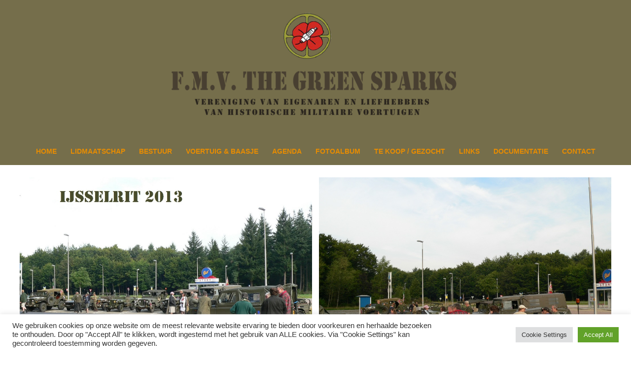

--- FILE ---
content_type: text/html; charset=UTF-8
request_url: https://greensparks.nl/2013-ijsselrit/
body_size: 24017
content:
<!DOCTYPE html>
<html lang="nl-NL">
<head>
<meta charset="UTF-8">
<meta name="viewport" content="width=device-width, initial-scale=1">
	<link rel="profile" href="https://gmpg.org/xfn/11"> 
	<meta name='robots' content='index, follow, max-image-preview:large, max-snippet:-1, max-video-preview:-1' />

	<!-- This site is optimized with the Yoast SEO plugin v26.8 - https://yoast.com/product/yoast-seo-wordpress/ -->
	<title>2013 IJsselrit - greensparks.nl</title>
	<link rel="canonical" href="https://greensparks.nl/2013-ijsselrit/" />
	<meta property="og:locale" content="nl_NL" />
	<meta property="og:type" content="article" />
	<meta property="og:title" content="2013 IJsselrit - greensparks.nl" />
	<meta property="og:url" content="https://greensparks.nl/2013-ijsselrit/" />
	<meta property="og:site_name" content="greensparks.nl" />
	<meta property="article:published_time" content="2021-05-02T18:17:55+00:00" />
	<meta property="article:modified_time" content="2025-02-21T12:57:10+00:00" />
	<meta property="og:image" content="https://greensparks.nl/wp-content/uploads/2021/02/p1080848.jpg" />
	<meta property="og:image:width" content="1024" />
	<meta property="og:image:height" content="768" />
	<meta property="og:image:type" content="image/jpeg" />
	<meta name="author" content="Bergers" />
	<meta name="twitter:card" content="summary_large_image" />
	<meta name="twitter:label1" content="Geschreven door" />
	<meta name="twitter:data1" content="Bergers" />
	<meta name="twitter:label2" content="Geschatte leestijd" />
	<meta name="twitter:data2" content="19 minuten" />
	<script type="application/ld+json" class="yoast-schema-graph">{"@context":"https://schema.org","@graph":[{"@type":"Article","@id":"https://greensparks.nl/2013-ijsselrit/#article","isPartOf":{"@id":"https://greensparks.nl/2013-ijsselrit/"},"author":{"name":"Bergers","@id":"https://greensparks.nl/#/schema/person/50919da7fee0626bf7884f9d4ed3f516"},"headline":"2013 IJsselrit","datePublished":"2021-05-02T18:17:55+00:00","dateModified":"2025-02-21T12:57:10+00:00","mainEntityOfPage":{"@id":"https://greensparks.nl/2013-ijsselrit/"},"wordCount":1,"publisher":{"@id":"https://greensparks.nl/#organization"},"image":{"@id":"https://greensparks.nl/2013-ijsselrit/#primaryimage"},"thumbnailUrl":"https://greensparks.nl/wp-content/uploads/2021/02/p1080848.jpg","articleSection":["Foto's"],"inLanguage":"nl-NL"},{"@type":"WebPage","@id":"https://greensparks.nl/2013-ijsselrit/","url":"https://greensparks.nl/2013-ijsselrit/","name":"2013 IJsselrit - greensparks.nl","isPartOf":{"@id":"https://greensparks.nl/#website"},"primaryImageOfPage":{"@id":"https://greensparks.nl/2013-ijsselrit/#primaryimage"},"image":{"@id":"https://greensparks.nl/2013-ijsselrit/#primaryimage"},"thumbnailUrl":"https://greensparks.nl/wp-content/uploads/2021/02/p1080848.jpg","datePublished":"2021-05-02T18:17:55+00:00","dateModified":"2025-02-21T12:57:10+00:00","inLanguage":"nl-NL","potentialAction":[{"@type":"ReadAction","target":["https://greensparks.nl/2013-ijsselrit/"]}]},{"@type":"ImageObject","inLanguage":"nl-NL","@id":"https://greensparks.nl/2013-ijsselrit/#primaryimage","url":"https://greensparks.nl/wp-content/uploads/2021/02/p1080848.jpg","contentUrl":"https://greensparks.nl/wp-content/uploads/2021/02/p1080848.jpg","width":1024,"height":768},{"@type":"WebSite","@id":"https://greensparks.nl/#website","url":"https://greensparks.nl/","name":"greensparks.nl","description":"De militaire voertuigenclub voor de Veluwe, Gelderse Vallei en Eemland","publisher":{"@id":"https://greensparks.nl/#organization"},"potentialAction":[{"@type":"SearchAction","target":{"@type":"EntryPoint","urlTemplate":"https://greensparks.nl/?s={search_term_string}"},"query-input":{"@type":"PropertyValueSpecification","valueRequired":true,"valueName":"search_term_string"}}],"inLanguage":"nl-NL"},{"@type":"Organization","@id":"https://greensparks.nl/#organization","name":"F.M.V. Green Sparks","url":"https://greensparks.nl/","logo":{"@type":"ImageObject","inLanguage":"nl-NL","@id":"https://greensparks.nl/#/schema/logo/image/","url":"https://greensparks.nl/wp-content/uploads/2020/11/cropped-THEGREENSPARKS_LOGO.psd-1.png","contentUrl":"https://greensparks.nl/wp-content/uploads/2020/11/cropped-THEGREENSPARKS_LOGO.psd-1.png","width":574,"height":250,"caption":"F.M.V. Green Sparks"},"image":{"@id":"https://greensparks.nl/#/schema/logo/image/"}},{"@type":"Person","@id":"https://greensparks.nl/#/schema/person/50919da7fee0626bf7884f9d4ed3f516","name":"Bergers","image":{"@type":"ImageObject","inLanguage":"nl-NL","@id":"https://greensparks.nl/#/schema/person/image/","url":"https://secure.gravatar.com/avatar/76cfcb24e9b6ae30739c103413870a1573c0175098185ded08ca97f06786dff7?s=96&d=mm&r=g","contentUrl":"https://secure.gravatar.com/avatar/76cfcb24e9b6ae30739c103413870a1573c0175098185ded08ca97f06786dff7?s=96&d=mm&r=g","caption":"Bergers"},"url":"https://greensparks.nl/author/h-bergers/"}]}</script>
	<!-- / Yoast SEO plugin. -->


<link rel='dns-prefetch' href='//www.googletagmanager.com' />
<link rel="alternate" type="application/rss+xml" title="greensparks.nl &raquo; feed" href="https://greensparks.nl/feed/" />
<link rel="alternate" type="application/rss+xml" title="greensparks.nl &raquo; reacties feed" href="https://greensparks.nl/comments/feed/" />
<link rel="alternate" title="oEmbed (JSON)" type="application/json+oembed" href="https://greensparks.nl/wp-json/oembed/1.0/embed?url=https%3A%2F%2Fgreensparks.nl%2F2013-ijsselrit%2F" />
<link rel="alternate" title="oEmbed (XML)" type="text/xml+oembed" href="https://greensparks.nl/wp-json/oembed/1.0/embed?url=https%3A%2F%2Fgreensparks.nl%2F2013-ijsselrit%2F&#038;format=xml" />
<style id='wp-img-auto-sizes-contain-inline-css'>
img:is([sizes=auto i],[sizes^="auto," i]){contain-intrinsic-size:3000px 1500px}
/*# sourceURL=wp-img-auto-sizes-contain-inline-css */
</style>
<link rel='stylesheet' id='astra-theme-css-css' href='https://greensparks.nl/wp-content/themes/astra/assets/css/minified/style.min.css?ver=4.12.1' media='all' />
<style id='astra-theme-css-inline-css'>
.ast-no-sidebar .entry-content .alignfull {margin-left: calc( -50vw + 50%);margin-right: calc( -50vw + 50%);max-width: 100vw;width: 100vw;}.ast-no-sidebar .entry-content .alignwide {margin-left: calc(-41vw + 50%);margin-right: calc(-41vw + 50%);max-width: unset;width: unset;}.ast-no-sidebar .entry-content .alignfull .alignfull,.ast-no-sidebar .entry-content .alignfull .alignwide,.ast-no-sidebar .entry-content .alignwide .alignfull,.ast-no-sidebar .entry-content .alignwide .alignwide,.ast-no-sidebar .entry-content .wp-block-column .alignfull,.ast-no-sidebar .entry-content .wp-block-column .alignwide{width: 100%;margin-left: auto;margin-right: auto;}.wp-block-gallery,.blocks-gallery-grid {margin: 0;}.wp-block-separator {max-width: 100px;}.wp-block-separator.is-style-wide,.wp-block-separator.is-style-dots {max-width: none;}.entry-content .has-2-columns .wp-block-column:first-child {padding-right: 10px;}.entry-content .has-2-columns .wp-block-column:last-child {padding-left: 10px;}@media (max-width: 782px) {.entry-content .wp-block-columns .wp-block-column {flex-basis: 100%;}.entry-content .has-2-columns .wp-block-column:first-child {padding-right: 0;}.entry-content .has-2-columns .wp-block-column:last-child {padding-left: 0;}}body .entry-content .wp-block-latest-posts {margin-left: 0;}body .entry-content .wp-block-latest-posts li {list-style: none;}.ast-no-sidebar .ast-container .entry-content .wp-block-latest-posts {margin-left: 0;}.ast-header-break-point .entry-content .alignwide {margin-left: auto;margin-right: auto;}.entry-content .blocks-gallery-item img {margin-bottom: auto;}.wp-block-pullquote {border-top: 4px solid #555d66;border-bottom: 4px solid #555d66;color: #40464d;}:root{--ast-post-nav-space:0;--ast-container-default-xlg-padding:6.67em;--ast-container-default-lg-padding:5.67em;--ast-container-default-slg-padding:4.34em;--ast-container-default-md-padding:3.34em;--ast-container-default-sm-padding:6.67em;--ast-container-default-xs-padding:2.4em;--ast-container-default-xxs-padding:1.4em;--ast-code-block-background:#EEEEEE;--ast-comment-inputs-background:#FAFAFA;--ast-normal-container-width:1200px;--ast-narrow-container-width:750px;--ast-blog-title-font-weight:normal;--ast-blog-meta-weight:inherit;--ast-global-color-primary:var(--ast-global-color-5);--ast-global-color-secondary:var(--ast-global-color-4);--ast-global-color-alternate-background:var(--ast-global-color-7);--ast-global-color-subtle-background:var(--ast-global-color-6);--ast-bg-style-guide:var( --ast-global-color-secondary,--ast-global-color-5 );--ast-shadow-style-guide:0px 0px 4px 0 #00000057;--ast-global-dark-bg-style:#fff;--ast-global-dark-lfs:#fbfbfb;--ast-widget-bg-color:#fafafa;--ast-wc-container-head-bg-color:#fbfbfb;--ast-title-layout-bg:#eeeeee;--ast-search-border-color:#e7e7e7;--ast-lifter-hover-bg:#e6e6e6;--ast-gallery-block-color:#000;--srfm-color-input-label:var(--ast-global-color-2);}html{font-size:87.5%;}a,.page-title{color:#ea9400;}a:hover,a:focus{color:#3a3a3a;}body,button,input,select,textarea,.ast-button,.ast-custom-button{font-family:Arial,Helvetica,Verdana,sans-serif;font-weight:700;font-size:14px;font-size:1rem;}blockquote{color:#9d4100;}.ast-site-identity .site-title a{color:var(--ast-global-color-2);}.site-title{font-size:35px;font-size:2.5rem;display:none;}header .custom-logo-link img{max-width:600px;width:600px;}.astra-logo-svg{width:600px;}.site-header .site-description{font-size:15px;font-size:1.0714285714286rem;display:none;}.entry-title{font-size:40px;font-size:2.8571428571429rem;}.archive .ast-article-post .ast-article-inner,.blog .ast-article-post .ast-article-inner,.archive .ast-article-post .ast-article-inner:hover,.blog .ast-article-post .ast-article-inner:hover{overflow:hidden;}h1,.entry-content :where(h1){font-size:40px;font-size:2.8571428571429rem;line-height:1.4em;}h2,.entry-content :where(h2){font-size:30px;font-size:2.1428571428571rem;line-height:1.3em;}h3,.entry-content :where(h3){font-size:25px;font-size:1.7857142857143rem;line-height:1.3em;}h4,.entry-content :where(h4){font-size:20px;font-size:1.4285714285714rem;line-height:1.2em;}h5,.entry-content :where(h5){font-size:18px;font-size:1.2857142857143rem;line-height:1.2em;}h6,.entry-content :where(h6){font-size:15px;font-size:1.0714285714286rem;line-height:1.25em;}::selection{background-color:#e88c01;color:#000000;}body,h1,h2,h3,h4,h5,h6,.entry-title a,.entry-content :where(h1,h2,h3,h4,h5,h6){color:#e88c01;}.tagcloud a:hover,.tagcloud a:focus,.tagcloud a.current-item{color:#000000;border-color:#ea9400;background-color:#ea9400;}input:focus,input[type="text"]:focus,input[type="email"]:focus,input[type="url"]:focus,input[type="password"]:focus,input[type="reset"]:focus,input[type="search"]:focus,textarea:focus{border-color:#ea9400;}input[type="radio"]:checked,input[type=reset],input[type="checkbox"]:checked,input[type="checkbox"]:hover:checked,input[type="checkbox"]:focus:checked,input[type=range]::-webkit-slider-thumb{border-color:#ea9400;background-color:#ea9400;box-shadow:none;}.site-footer a:hover + .post-count,.site-footer a:focus + .post-count{background:#ea9400;border-color:#ea9400;}.single .nav-links .nav-previous,.single .nav-links .nav-next{color:#ea9400;}.entry-meta,.entry-meta *{line-height:1.45;color:#ea9400;}.entry-meta a:not(.ast-button):hover,.entry-meta a:not(.ast-button):hover *,.entry-meta a:not(.ast-button):focus,.entry-meta a:not(.ast-button):focus *,.page-links > .page-link,.page-links .page-link:hover,.post-navigation a:hover{color:#3a3a3a;}#cat option,.secondary .calendar_wrap thead a,.secondary .calendar_wrap thead a:visited{color:#ea9400;}.secondary .calendar_wrap #today,.ast-progress-val span{background:#ea9400;}.secondary a:hover + .post-count,.secondary a:focus + .post-count{background:#ea9400;border-color:#ea9400;}.calendar_wrap #today > a{color:#000000;}.page-links .page-link,.single .post-navigation a{color:#ea9400;}.ast-search-menu-icon .search-form button.search-submit{padding:0 4px;}.ast-search-menu-icon form.search-form{padding-right:0;}.ast-header-search .ast-search-menu-icon.ast-dropdown-active .search-form,.ast-header-search .ast-search-menu-icon.ast-dropdown-active .search-field:focus{transition:all 0.2s;}.search-form input.search-field:focus{outline:none;}.widget-title,.widget .wp-block-heading{font-size:20px;font-size:1.4285714285714rem;color:#e88c01;}#secondary,#secondary button,#secondary input,#secondary select,#secondary textarea{font-size:14px;font-size:1rem;}.ast-search-menu-icon.slide-search a:focus-visible:focus-visible,.astra-search-icon:focus-visible,#close:focus-visible,a:focus-visible,.ast-menu-toggle:focus-visible,.site .skip-link:focus-visible,.wp-block-loginout input:focus-visible,.wp-block-search.wp-block-search__button-inside .wp-block-search__inside-wrapper,.ast-header-navigation-arrow:focus-visible,.ast-orders-table__row .ast-orders-table__cell:focus-visible,a#ast-apply-coupon:focus-visible,#ast-apply-coupon:focus-visible,#close:focus-visible,.button.search-submit:focus-visible,#search_submit:focus,.normal-search:focus-visible,.ast-header-account-wrap:focus-visible,.astra-cart-drawer-close:focus,.ast-single-variation:focus,.ast-button:focus,.ast-builder-button-wrap:has(.ast-custom-button-link:focus),.ast-builder-button-wrap .ast-custom-button-link:focus{outline-style:dotted;outline-color:inherit;outline-width:thin;}input:focus,input[type="text"]:focus,input[type="email"]:focus,input[type="url"]:focus,input[type="password"]:focus,input[type="reset"]:focus,input[type="search"]:focus,input[type="number"]:focus,textarea:focus,.wp-block-search__input:focus,[data-section="section-header-mobile-trigger"] .ast-button-wrap .ast-mobile-menu-trigger-minimal:focus,.ast-mobile-popup-drawer.active .menu-toggle-close:focus,#ast-scroll-top:focus,#coupon_code:focus,#ast-coupon-code:focus{border-style:dotted;border-color:inherit;border-width:thin;}input{outline:none;}.main-header-menu .menu-link,.ast-header-custom-item a{color:#e88c01;}.main-header-menu .menu-item:hover > .menu-link,.main-header-menu .menu-item:hover > .ast-menu-toggle,.main-header-menu .ast-masthead-custom-menu-items a:hover,.main-header-menu .menu-item.focus > .menu-link,.main-header-menu .menu-item.focus > .ast-menu-toggle,.main-header-menu .current-menu-item > .menu-link,.main-header-menu .current-menu-ancestor > .menu-link,.main-header-menu .current-menu-item > .ast-menu-toggle,.main-header-menu .current-menu-ancestor > .ast-menu-toggle{color:#ea9400;}.header-main-layout-3 .ast-main-header-bar-alignment{margin-right:auto;}.header-main-layout-2 .site-header-section-left .ast-site-identity{text-align:left;}.ast-logo-title-inline .site-logo-img{padding-right:1em;}.site-logo-img img{ transition:all 0.2s linear;}body .ast-oembed-container *{position:absolute;top:0;width:100%;height:100%;left:0;}body .wp-block-embed-pocket-casts .ast-oembed-container *{position:unset;}.ast-header-break-point .ast-mobile-menu-buttons-minimal.menu-toggle{background:transparent;color:#444133;}.ast-header-break-point .ast-mobile-menu-buttons-outline.menu-toggle{background:transparent;border:1px solid #444133;color:#444133;}.ast-header-break-point .ast-mobile-menu-buttons-fill.menu-toggle{background:#444133;color:#ffffff;}.ast-single-post-featured-section + article {margin-top: 2em;}.site-content .ast-single-post-featured-section img {width: 100%;overflow: hidden;object-fit: cover;}.site > .ast-single-related-posts-container {margin-top: 0;}@media (min-width: 922px) {.ast-desktop .ast-container--narrow {max-width: var(--ast-narrow-container-width);margin: 0 auto;}}#secondary {margin: 4em 0 2.5em;word-break: break-word;line-height: 2;}#secondary li {margin-bottom: 0.25em;}#secondary li:last-child {margin-bottom: 0;}@media (max-width: 768px) {.js_active .ast-plain-container.ast-single-post #secondary {margin-top: 1.5em;}}.ast-separate-container.ast-two-container #secondary .widget {background-color: #fff;padding: 2em;margin-bottom: 2em;}@media (min-width: 993px) {.ast-left-sidebar #secondary {padding-right: 60px;}.ast-right-sidebar #secondary {padding-left: 60px;}}@media (max-width: 993px) {.ast-right-sidebar #secondary {padding-left: 30px;}.ast-left-sidebar #secondary {padding-right: 30px;}}.ast-small-footer{color:#444133;}.ast-small-footer > .ast-footer-overlay{background-color:#dd9f06;;}.footer-adv .footer-adv-overlay{border-top-style:solid;border-top-color:#7a7a7a;}@media( max-width: 420px ) {.single .nav-links .nav-previous,.single .nav-links .nav-next {width: 100%;text-align: center;}}.wp-block-buttons.aligncenter{justify-content:center;}@media (max-width:921px){.ast-theme-transparent-header #primary,.ast-theme-transparent-header #secondary{padding:0;}}.ast-plain-container.ast-no-sidebar #primary{margin-top:0;margin-bottom:0;}@media (min-width:1200px){.ast-separate-container.ast-right-sidebar .entry-content .wp-block-image.alignfull,.ast-separate-container.ast-left-sidebar .entry-content .wp-block-image.alignfull,.ast-separate-container.ast-right-sidebar .entry-content .wp-block-cover.alignfull,.ast-separate-container.ast-left-sidebar .entry-content .wp-block-cover.alignfull{margin-left:-6.67em;margin-right:-6.67em;max-width:unset;width:unset;}.ast-separate-container.ast-right-sidebar .entry-content .wp-block-image.alignwide,.ast-separate-container.ast-left-sidebar .entry-content .wp-block-image.alignwide,.ast-separate-container.ast-right-sidebar .entry-content .wp-block-cover.alignwide,.ast-separate-container.ast-left-sidebar .entry-content .wp-block-cover.alignwide{margin-left:-20px;margin-right:-20px;max-width:unset;width:unset;}}@media (min-width:1200px){.wp-block-group .has-background{padding:20px;}}@media (min-width:1200px){.ast-separate-container.ast-right-sidebar .entry-content .wp-block-group.alignwide,.ast-separate-container.ast-left-sidebar .entry-content .wp-block-group.alignwide,.ast-separate-container.ast-right-sidebar .entry-content .wp-block-cover.alignwide,.ast-separate-container.ast-left-sidebar .entry-content .wp-block-cover.alignwide{margin-left:-20px;margin-right:-20px;padding-left:20px;padding-right:20px;}.ast-separate-container.ast-right-sidebar .entry-content .wp-block-group.alignfull,.ast-separate-container.ast-left-sidebar .entry-content .wp-block-group.alignfull,.ast-separate-container.ast-right-sidebar .entry-content .wp-block-cover.alignfull,.ast-separate-container.ast-left-sidebar .entry-content .wp-block-cover.alignfull{margin-left:-6.67em;margin-right:-6.67em;padding-left:6.67em;padding-right:6.67em;}}@media (min-width:1200px){.wp-block-cover-image.alignwide .wp-block-cover__inner-container,.wp-block-cover.alignwide .wp-block-cover__inner-container,.wp-block-cover-image.alignfull .wp-block-cover__inner-container,.wp-block-cover.alignfull .wp-block-cover__inner-container{width:100%;}}.wp-block-columns{margin-bottom:unset;}.wp-block-image.size-full{margin:2rem 0;}.wp-block-separator.has-background{padding:0;}.wp-block-gallery{margin-bottom:1.6em;}.wp-block-group{padding-top:4em;padding-bottom:4em;}.wp-block-group__inner-container .wp-block-columns:last-child,.wp-block-group__inner-container :last-child,.wp-block-table table{margin-bottom:0;}.blocks-gallery-grid{width:100%;}.wp-block-navigation-link__content{padding:5px 0;}.wp-block-group .wp-block-group .has-text-align-center,.wp-block-group .wp-block-column .has-text-align-center{max-width:100%;}.has-text-align-center{margin:0 auto;}@media (min-width:1200px){.wp-block-cover__inner-container,.alignwide .wp-block-group__inner-container,.alignfull .wp-block-group__inner-container{max-width:1200px;margin:0 auto;}.wp-block-group.alignnone,.wp-block-group.aligncenter,.wp-block-group.alignleft,.wp-block-group.alignright,.wp-block-group.alignwide,.wp-block-columns.alignwide{margin:2rem 0 1rem 0;}}@media (max-width:1200px){.wp-block-group{padding:3em;}.wp-block-group .wp-block-group{padding:1.5em;}.wp-block-columns,.wp-block-column{margin:1rem 0;}}@media (min-width:921px){.wp-block-columns .wp-block-group{padding:2em;}}@media (max-width:544px){.wp-block-cover-image .wp-block-cover__inner-container,.wp-block-cover .wp-block-cover__inner-container{width:unset;}.wp-block-cover,.wp-block-cover-image{padding:2em 0;}.wp-block-group,.wp-block-cover{padding:2em;}.wp-block-media-text__media img,.wp-block-media-text__media video{width:unset;max-width:100%;}.wp-block-media-text.has-background .wp-block-media-text__content{padding:1em;}.wp-block-media-text .wp-block-media-text__content{padding:3em 2em;}}.wp-block-image.aligncenter{margin-left:auto;margin-right:auto;}.wp-block-table.aligncenter{margin-left:auto;margin-right:auto;}.wp-block-buttons .wp-block-button.is-style-outline .wp-block-button__link.wp-element-button,.ast-outline-button,.wp-block-uagb-buttons-child .uagb-buttons-repeater.ast-outline-button{border-top-width:2px;border-right-width:2px;border-bottom-width:2px;border-left-width:2px;font-family:inherit;font-weight:inherit;line-height:1em;border-top-left-radius:2px;border-top-right-radius:2px;border-bottom-right-radius:2px;border-bottom-left-radius:2px;}.wp-block-button .wp-block-button__link.wp-element-button.is-style-outline:not(.has-background),.wp-block-button.is-style-outline>.wp-block-button__link.wp-element-button:not(.has-background),.ast-outline-button{background-color:transparent;}.entry-content[data-ast-blocks-layout] > figure{margin-bottom:1em;}.elementor-widget-container .elementor-loop-container .e-loop-item[data-elementor-type="loop-item"]{width:100%;}@media (max-width:921px){.ast-left-sidebar #content > .ast-container{display:flex;flex-direction:column-reverse;width:100%;}.ast-separate-container .ast-article-post,.ast-separate-container .ast-article-single{padding:1.5em 2.14em;}.ast-author-box img.avatar{margin:20px 0 0 0;}}@media (max-width:921px){#secondary.secondary{padding-top:0;}.ast-separate-container.ast-right-sidebar #secondary{padding-left:1em;padding-right:1em;}.ast-separate-container.ast-two-container #secondary{padding-left:0;padding-right:0;}.ast-page-builder-template .entry-header #secondary,.ast-page-builder-template #secondary{margin-top:1.5em;}}@media (max-width:921px){.ast-right-sidebar #primary{padding-right:0;}.ast-page-builder-template.ast-left-sidebar #secondary,.ast-page-builder-template.ast-right-sidebar #secondary{padding-right:20px;padding-left:20px;}.ast-right-sidebar #secondary,.ast-left-sidebar #primary{padding-left:0;}.ast-left-sidebar #secondary{padding-right:0;}}@media (min-width:922px){.ast-separate-container.ast-right-sidebar #primary,.ast-separate-container.ast-left-sidebar #primary{border:0;}.search-no-results.ast-separate-container #primary{margin-bottom:4em;}}@media (min-width:922px){.ast-right-sidebar #primary{border-right:1px solid var(--ast-border-color);}.ast-left-sidebar #primary{border-left:1px solid var(--ast-border-color);}.ast-right-sidebar #secondary{border-left:1px solid var(--ast-border-color);margin-left:-1px;}.ast-left-sidebar #secondary{border-right:1px solid var(--ast-border-color);margin-right:-1px;}.ast-separate-container.ast-two-container.ast-right-sidebar #secondary{padding-left:30px;padding-right:0;}.ast-separate-container.ast-two-container.ast-left-sidebar #secondary{padding-right:30px;padding-left:0;}.ast-separate-container.ast-right-sidebar #secondary,.ast-separate-container.ast-left-sidebar #secondary{border:0;margin-left:auto;margin-right:auto;}.ast-separate-container.ast-two-container #secondary .widget:last-child{margin-bottom:0;}}.elementor-widget-button .elementor-button{border-style:solid;text-decoration:none;border-top-width:0;border-right-width:0;border-left-width:0;border-bottom-width:0;}body .elementor-button.elementor-size-sm,body .elementor-button.elementor-size-xs,body .elementor-button.elementor-size-md,body .elementor-button.elementor-size-lg,body .elementor-button.elementor-size-xl,body .elementor-button{border-top-left-radius:2px;border-top-right-radius:2px;border-bottom-right-radius:2px;border-bottom-left-radius:2px;padding-top:10px;padding-right:40px;padding-bottom:10px;padding-left:40px;}.elementor-widget-button .elementor-button{border-color:#e88c01;background-color:#e88c01;}.elementor-widget-button .elementor-button:hover,.elementor-widget-button .elementor-button:focus{color:#ffffff;background-color:#3a3a3a;border-color:#3a3a3a;}.wp-block-button .wp-block-button__link ,.elementor-widget-button .elementor-button,.elementor-widget-button .elementor-button:visited{color:#000000;}.elementor-widget-button .elementor-button{line-height:1em;}.wp-block-button .wp-block-button__link:hover,.wp-block-button .wp-block-button__link:focus{color:#ffffff;background-color:#3a3a3a;border-color:#3a3a3a;}.elementor-widget-heading h1.elementor-heading-title{line-height:1.4em;}.elementor-widget-heading h2.elementor-heading-title{line-height:1.3em;}.elementor-widget-heading h3.elementor-heading-title{line-height:1.3em;}.elementor-widget-heading h4.elementor-heading-title{line-height:1.2em;}.elementor-widget-heading h5.elementor-heading-title{line-height:1.2em;}.elementor-widget-heading h6.elementor-heading-title{line-height:1.25em;}.wp-block-button .wp-block-button__link{border-top-width:0;border-right-width:0;border-left-width:0;border-bottom-width:0;border-color:#e88c01;background-color:#e88c01;color:#000000;font-family:inherit;font-weight:inherit;line-height:1em;border-top-left-radius:2px;border-top-right-radius:2px;border-bottom-right-radius:2px;border-bottom-left-radius:2px;padding-top:10px;padding-right:40px;padding-bottom:10px;padding-left:40px;}.menu-toggle,button,.ast-button,.ast-custom-button,.button,input#submit,input[type="button"],input[type="submit"],input[type="reset"]{border-style:solid;border-top-width:0;border-right-width:0;border-left-width:0;border-bottom-width:0;color:#000000;border-color:#e88c01;background-color:#e88c01;padding-top:10px;padding-right:40px;padding-bottom:10px;padding-left:40px;font-family:inherit;font-weight:inherit;line-height:1em;border-top-left-radius:2px;border-top-right-radius:2px;border-bottom-right-radius:2px;border-bottom-left-radius:2px;}button:focus,.menu-toggle:hover,button:hover,.ast-button:hover,.ast-custom-button:hover .button:hover,.ast-custom-button:hover ,input[type=reset]:hover,input[type=reset]:focus,input#submit:hover,input#submit:focus,input[type="button"]:hover,input[type="button"]:focus,input[type="submit"]:hover,input[type="submit"]:focus{color:#ffffff;background-color:#3a3a3a;border-color:#3a3a3a;}@media (max-width:921px){.ast-mobile-header-stack .main-header-bar .ast-search-menu-icon{display:inline-block;}.ast-header-break-point.ast-header-custom-item-outside .ast-mobile-header-stack .main-header-bar .ast-search-icon{margin:0;}.ast-comment-avatar-wrap img{max-width:2.5em;}.ast-comment-meta{padding:0 1.8888em 1.3333em;}.ast-separate-container .ast-comment-list li.depth-1{padding:1.5em 2.14em;}.ast-separate-container .comment-respond{padding:2em 2.14em;}}@media (min-width:544px){.ast-container{max-width:100%;}}@media (max-width:544px){.ast-separate-container .ast-article-post,.ast-separate-container .ast-article-single,.ast-separate-container .comments-title,.ast-separate-container .ast-archive-description{padding:1.5em 1em;}.ast-separate-container #content .ast-container{padding-left:0.54em;padding-right:0.54em;}.ast-separate-container .ast-comment-list .bypostauthor{padding:.5em;}.ast-search-menu-icon.ast-dropdown-active .search-field{width:170px;}.ast-separate-container #secondary{padding-top:0;}.ast-separate-container.ast-two-container #secondary .widget{margin-bottom:1.5em;padding-left:1em;padding-right:1em;}.site-branding img,.site-header .site-logo-img .custom-logo-link img{max-width:100%;}} #ast-mobile-header .ast-site-header-cart-li a{pointer-events:none;}@media (min-width:545px){.ast-page-builder-template .comments-area,.single.ast-page-builder-template .entry-header,.single.ast-page-builder-template .post-navigation,.single.ast-page-builder-template .ast-single-related-posts-container{max-width:1240px;margin-left:auto;margin-right:auto;}}body,.ast-separate-container{background-color:#ffffff;background-image:none;}.ast-no-sidebar.ast-separate-container .entry-content .alignfull {margin-left: -6.67em;margin-right: -6.67em;width: auto;}@media (max-width: 1200px) {.ast-no-sidebar.ast-separate-container .entry-content .alignfull {margin-left: -2.4em;margin-right: -2.4em;}}@media (max-width: 768px) {.ast-no-sidebar.ast-separate-container .entry-content .alignfull {margin-left: -2.14em;margin-right: -2.14em;}}@media (max-width: 544px) {.ast-no-sidebar.ast-separate-container .entry-content .alignfull {margin-left: -1em;margin-right: -1em;}}.ast-no-sidebar.ast-separate-container .entry-content .alignwide {margin-left: -20px;margin-right: -20px;}.ast-no-sidebar.ast-separate-container .entry-content .wp-block-column .alignfull,.ast-no-sidebar.ast-separate-container .entry-content .wp-block-column .alignwide {margin-left: auto;margin-right: auto;width: 100%;}@media (max-width:921px){.site-title{display:none;}.site-header .site-description{display:none;}h1,.entry-content :where(h1){font-size:30px;}h2,.entry-content :where(h2){font-size:25px;}h3,.entry-content :where(h3){font-size:20px;}}@media (max-width:544px){.site-title{display:none;}.site-header .site-description{display:none;}h1,.entry-content :where(h1){font-size:30px;}h2,.entry-content :where(h2){font-size:25px;}h3,.entry-content :where(h3){font-size:20px;}}@media (max-width:921px){html{font-size:79.8%;}}@media (max-width:544px){html{font-size:79.8%;}}@media (min-width:922px){.ast-container{max-width:1240px;}}@font-face {font-family: "Astra";src: url(https://greensparks.nl/wp-content/themes/astra/assets/fonts/astra.woff) format("woff"),url(https://greensparks.nl/wp-content/themes/astra/assets/fonts/astra.ttf) format("truetype"),url(https://greensparks.nl/wp-content/themes/astra/assets/fonts/astra.svg#astra) format("svg");font-weight: normal;font-style: normal;font-display: fallback;}@media (max-width:921px) {.main-header-bar .main-header-bar-navigation{display:none;}}.ast-desktop .main-header-menu.submenu-with-border .sub-menu,.ast-desktop .main-header-menu.submenu-with-border .astra-full-megamenu-wrapper{border-color:#e88c01;}.ast-desktop .main-header-menu.submenu-with-border .sub-menu{border-top-width:2px;border-style:solid;}.ast-desktop .main-header-menu.submenu-with-border .sub-menu .sub-menu{top:-2px;}.ast-desktop .main-header-menu.submenu-with-border .sub-menu .menu-link,.ast-desktop .main-header-menu.submenu-with-border .children .menu-link{border-bottom-width:0px;border-style:solid;border-color:#eaeaea;}@media (min-width:922px){.main-header-menu .sub-menu .menu-item.ast-left-align-sub-menu:hover > .sub-menu,.main-header-menu .sub-menu .menu-item.ast-left-align-sub-menu.focus > .sub-menu{margin-left:-0px;}}.ast-small-footer{border-top-style:solid;border-top-width:1px;border-top-color:#7a7a7a;}.ast-small-footer-wrap{text-align:center;}.site .comments-area{padding-bottom:3em;}.ast-header-break-point.ast-header-custom-item-inside .main-header-bar .main-header-bar-navigation .ast-search-icon {display: none;}.ast-header-break-point.ast-header-custom-item-inside .main-header-bar .ast-search-menu-icon .search-form {padding: 0;display: block;overflow: hidden;}.ast-header-break-point .ast-header-custom-item .widget:last-child {margin-bottom: 1em;}.ast-header-custom-item .widget {margin: 0.5em;display: inline-block;vertical-align: middle;}.ast-header-custom-item .widget p {margin-bottom: 0;}.ast-header-custom-item .widget li {width: auto;}.ast-header-custom-item-inside .button-custom-menu-item .menu-link {display: none;}.ast-header-custom-item-inside.ast-header-break-point .button-custom-menu-item .ast-custom-button-link {display: none;}.ast-header-custom-item-inside.ast-header-break-point .button-custom-menu-item .menu-link {display: block;}.ast-header-break-point.ast-header-custom-item-outside .main-header-bar .ast-search-icon {margin-right: 1em;}.ast-header-break-point.ast-header-custom-item-inside .main-header-bar .ast-search-menu-icon .search-field,.ast-header-break-point.ast-header-custom-item-inside .main-header-bar .ast-search-menu-icon.ast-inline-search .search-field {width: 100%;padding-right: 5.5em;}.ast-header-break-point.ast-header-custom-item-inside .main-header-bar .ast-search-menu-icon .search-submit {display: block;position: absolute;height: 100%;top: 0;right: 0;padding: 0 1em;border-radius: 0;}.ast-header-break-point .ast-header-custom-item .ast-masthead-custom-menu-items {padding-left: 20px;padding-right: 20px;margin-bottom: 1em;margin-top: 1em;}.ast-header-custom-item-inside.ast-header-break-point .button-custom-menu-item {padding-left: 0;padding-right: 0;margin-top: 0;margin-bottom: 0;}.astra-icon-down_arrow::after {content: "\e900";font-family: Astra;}.astra-icon-close::after {content: "\e5cd";font-family: Astra;}.astra-icon-drag_handle::after {content: "\e25d";font-family: Astra;}.astra-icon-format_align_justify::after {content: "\e235";font-family: Astra;}.astra-icon-menu::after {content: "\e5d2";font-family: Astra;}.astra-icon-reorder::after {content: "\e8fe";font-family: Astra;}.astra-icon-search::after {content: "\e8b6";font-family: Astra;}.astra-icon-zoom_in::after {content: "\e56b";font-family: Astra;}.astra-icon-check-circle::after {content: "\e901";font-family: Astra;}.astra-icon-shopping-cart::after {content: "\f07a";font-family: Astra;}.astra-icon-shopping-bag::after {content: "\f290";font-family: Astra;}.astra-icon-shopping-basket::after {content: "\f291";font-family: Astra;}.astra-icon-circle-o::after {content: "\e903";font-family: Astra;}.astra-icon-certificate::after {content: "\e902";font-family: Astra;}blockquote {padding: 1.2em;}:root .has-ast-global-color-0-color{color:var(--ast-global-color-0);}:root .has-ast-global-color-0-background-color{background-color:var(--ast-global-color-0);}:root .wp-block-button .has-ast-global-color-0-color{color:var(--ast-global-color-0);}:root .wp-block-button .has-ast-global-color-0-background-color{background-color:var(--ast-global-color-0);}:root .has-ast-global-color-1-color{color:var(--ast-global-color-1);}:root .has-ast-global-color-1-background-color{background-color:var(--ast-global-color-1);}:root .wp-block-button .has-ast-global-color-1-color{color:var(--ast-global-color-1);}:root .wp-block-button .has-ast-global-color-1-background-color{background-color:var(--ast-global-color-1);}:root .has-ast-global-color-2-color{color:var(--ast-global-color-2);}:root .has-ast-global-color-2-background-color{background-color:var(--ast-global-color-2);}:root .wp-block-button .has-ast-global-color-2-color{color:var(--ast-global-color-2);}:root .wp-block-button .has-ast-global-color-2-background-color{background-color:var(--ast-global-color-2);}:root .has-ast-global-color-3-color{color:var(--ast-global-color-3);}:root .has-ast-global-color-3-background-color{background-color:var(--ast-global-color-3);}:root .wp-block-button .has-ast-global-color-3-color{color:var(--ast-global-color-3);}:root .wp-block-button .has-ast-global-color-3-background-color{background-color:var(--ast-global-color-3);}:root .has-ast-global-color-4-color{color:var(--ast-global-color-4);}:root .has-ast-global-color-4-background-color{background-color:var(--ast-global-color-4);}:root .wp-block-button .has-ast-global-color-4-color{color:var(--ast-global-color-4);}:root .wp-block-button .has-ast-global-color-4-background-color{background-color:var(--ast-global-color-4);}:root .has-ast-global-color-5-color{color:var(--ast-global-color-5);}:root .has-ast-global-color-5-background-color{background-color:var(--ast-global-color-5);}:root .wp-block-button .has-ast-global-color-5-color{color:var(--ast-global-color-5);}:root .wp-block-button .has-ast-global-color-5-background-color{background-color:var(--ast-global-color-5);}:root .has-ast-global-color-6-color{color:var(--ast-global-color-6);}:root .has-ast-global-color-6-background-color{background-color:var(--ast-global-color-6);}:root .wp-block-button .has-ast-global-color-6-color{color:var(--ast-global-color-6);}:root .wp-block-button .has-ast-global-color-6-background-color{background-color:var(--ast-global-color-6);}:root .has-ast-global-color-7-color{color:var(--ast-global-color-7);}:root .has-ast-global-color-7-background-color{background-color:var(--ast-global-color-7);}:root .wp-block-button .has-ast-global-color-7-color{color:var(--ast-global-color-7);}:root .wp-block-button .has-ast-global-color-7-background-color{background-color:var(--ast-global-color-7);}:root .has-ast-global-color-8-color{color:var(--ast-global-color-8);}:root .has-ast-global-color-8-background-color{background-color:var(--ast-global-color-8);}:root .wp-block-button .has-ast-global-color-8-color{color:var(--ast-global-color-8);}:root .wp-block-button .has-ast-global-color-8-background-color{background-color:var(--ast-global-color-8);}:root{--ast-global-color-0:#0170B9;--ast-global-color-1:#3a3a3a;--ast-global-color-2:#3a3a3a;--ast-global-color-3:#4B4F58;--ast-global-color-4:#F5F5F5;--ast-global-color-5:#FFFFFF;--ast-global-color-6:#E5E5E5;--ast-global-color-7:#424242;--ast-global-color-8:#000000;}:root {--ast-border-color : #dddddd;}.ast-single-entry-banner {-js-display: flex;display: flex;flex-direction: column;justify-content: center;text-align: center;position: relative;background: var(--ast-title-layout-bg);}.ast-single-entry-banner[data-banner-layout="layout-1"] {max-width: 1200px;background: inherit;padding: 20px 0;}.ast-single-entry-banner[data-banner-width-type="custom"] {margin: 0 auto;width: 100%;}.ast-single-entry-banner + .site-content .entry-header {margin-bottom: 0;}.site .ast-author-avatar {--ast-author-avatar-size: ;}a.ast-underline-text {text-decoration: underline;}.ast-container > .ast-terms-link {position: relative;display: block;}a.ast-button.ast-badge-tax {padding: 4px 8px;border-radius: 3px;font-size: inherit;}header.entry-header{text-align:left;}header.entry-header .entry-title{font-size:30px;font-size:2.1428571428571rem;}header.entry-header > *:not(:last-child){margin-bottom:10px;}@media (max-width:921px){header.entry-header{text-align:left;}}@media (max-width:544px){header.entry-header{text-align:left;}}.ast-archive-entry-banner {-js-display: flex;display: flex;flex-direction: column;justify-content: center;text-align: center;position: relative;background: var(--ast-title-layout-bg);}.ast-archive-entry-banner[data-banner-width-type="custom"] {margin: 0 auto;width: 100%;}.ast-archive-entry-banner[data-banner-layout="layout-1"] {background: inherit;padding: 20px 0;text-align: left;}body.archive .ast-archive-description{max-width:1200px;width:100%;text-align:left;padding-top:3em;padding-right:3em;padding-bottom:3em;padding-left:3em;}body.archive .ast-archive-description .ast-archive-title,body.archive .ast-archive-description .ast-archive-title *{font-size:40px;font-size:2.8571428571429rem;text-transform:capitalize;}body.archive .ast-archive-description > *:not(:last-child){margin-bottom:10px;}@media (max-width:921px){body.archive .ast-archive-description{text-align:left;}}@media (max-width:544px){body.archive .ast-archive-description{text-align:left;}}.ast-breadcrumbs .trail-browse,.ast-breadcrumbs .trail-items,.ast-breadcrumbs .trail-items li{display:inline-block;margin:0;padding:0;border:none;background:inherit;text-indent:0;text-decoration:none;}.ast-breadcrumbs .trail-browse{font-size:inherit;font-style:inherit;font-weight:inherit;color:inherit;}.ast-breadcrumbs .trail-items{list-style:none;}.trail-items li::after{padding:0 0.3em;content:"\00bb";}.trail-items li:last-of-type::after{display:none;}.elementor-posts-container [CLASS*="ast-width-"]{width:100%;}.elementor-template-full-width .ast-container{display:block;}.elementor-screen-only,.screen-reader-text,.screen-reader-text span,.ui-helper-hidden-accessible{top:0 !important;}@media (max-width:544px){.elementor-element .elementor-wc-products .woocommerce[class*="columns-"] ul.products li.product{width:auto;margin:0;}.elementor-element .woocommerce .woocommerce-result-count{float:none;}}.ast-header-break-point .main-header-bar{border-bottom-width:0px;}@media (min-width:922px){.main-header-bar{border-bottom-width:0px;}}@media (min-width:922px){#primary{width:70%;}#secondary{width:30%;}}.main-header-menu .menu-item, #astra-footer-menu .menu-item, .main-header-bar .ast-masthead-custom-menu-items{-js-display:flex;display:flex;-webkit-box-pack:center;-webkit-justify-content:center;-moz-box-pack:center;-ms-flex-pack:center;justify-content:center;-webkit-box-orient:vertical;-webkit-box-direction:normal;-webkit-flex-direction:column;-moz-box-orient:vertical;-moz-box-direction:normal;-ms-flex-direction:column;flex-direction:column;}.main-header-menu > .menu-item > .menu-link, #astra-footer-menu > .menu-item > .menu-link{height:100%;-webkit-box-align:center;-webkit-align-items:center;-moz-box-align:center;-ms-flex-align:center;align-items:center;-js-display:flex;display:flex;}.ast-primary-menu-disabled .main-header-bar .ast-masthead-custom-menu-items{flex:unset;}.main-header-menu .sub-menu .menu-item.menu-item-has-children > .menu-link:after{position:absolute;right:1em;top:50%;transform:translate(0,-50%) rotate(270deg);}.ast-header-break-point .main-header-bar .main-header-bar-navigation .page_item_has_children > .ast-menu-toggle::before, .ast-header-break-point .main-header-bar .main-header-bar-navigation .menu-item-has-children > .ast-menu-toggle::before, .ast-mobile-popup-drawer .main-header-bar-navigation .menu-item-has-children>.ast-menu-toggle::before, .ast-header-break-point .ast-mobile-header-wrap .main-header-bar-navigation .menu-item-has-children > .ast-menu-toggle::before{font-weight:bold;content:"\e900";font-family:Astra;text-decoration:inherit;display:inline-block;}.ast-header-break-point .main-navigation ul.sub-menu .menu-item .menu-link:before{content:"\e900";font-family:Astra;font-size:.65em;text-decoration:inherit;display:inline-block;transform:translate(0, -2px) rotateZ(270deg);margin-right:5px;}.widget_search .search-form:after{font-family:Astra;font-size:1.2em;font-weight:normal;content:"\e8b6";position:absolute;top:50%;right:15px;transform:translate(0, -50%);}.astra-search-icon::before{content:"\e8b6";font-family:Astra;font-style:normal;font-weight:normal;text-decoration:inherit;text-align:center;-webkit-font-smoothing:antialiased;-moz-osx-font-smoothing:grayscale;z-index:3;}.main-header-bar .main-header-bar-navigation .page_item_has_children > a:after, .main-header-bar .main-header-bar-navigation .menu-item-has-children > a:after, .menu-item-has-children .ast-header-navigation-arrow:after{content:"\e900";display:inline-block;font-family:Astra;font-size:.6rem;font-weight:bold;text-rendering:auto;-webkit-font-smoothing:antialiased;-moz-osx-font-smoothing:grayscale;margin-left:10px;line-height:normal;}.menu-item-has-children .sub-menu .ast-header-navigation-arrow:after{margin-left:0;}.ast-mobile-popup-drawer .main-header-bar-navigation .ast-submenu-expanded>.ast-menu-toggle::before{transform:rotateX(180deg);}.ast-header-break-point .main-header-bar-navigation .menu-item-has-children > .menu-link:after{display:none;}@media (min-width:922px){.ast-builder-menu .main-navigation > ul > li:last-child a{margin-right:0;}}.ast-separate-container .ast-article-inner{background-color:transparent;background-image:none;}.ast-separate-container .ast-article-post{background-color:var(--ast-global-color-5);background-image:none;}@media (max-width:921px){.ast-separate-container .ast-article-post{background-color:var(--ast-global-color-5);background-image:none;}}@media (max-width:544px){.ast-separate-container .ast-article-post{background-color:var(--ast-global-color-5);background-image:none;}}.ast-separate-container .ast-article-single:not(.ast-related-post), .ast-separate-container .error-404, .ast-separate-container .no-results, .single.ast-separate-container  .ast-author-meta, .ast-separate-container .related-posts-title-wrapper, .ast-separate-container .comments-count-wrapper, .ast-box-layout.ast-plain-container .site-content, .ast-padded-layout.ast-plain-container .site-content, .ast-separate-container .ast-archive-description, .ast-separate-container .comments-area .comment-respond, .ast-separate-container .comments-area .ast-comment-list li, .ast-separate-container .comments-area .comments-title{background-color:var(--ast-global-color-5);background-image:none;}@media (max-width:921px){.ast-separate-container .ast-article-single:not(.ast-related-post), .ast-separate-container .error-404, .ast-separate-container .no-results, .single.ast-separate-container  .ast-author-meta, .ast-separate-container .related-posts-title-wrapper, .ast-separate-container .comments-count-wrapper, .ast-box-layout.ast-plain-container .site-content, .ast-padded-layout.ast-plain-container .site-content, .ast-separate-container .ast-archive-description{background-color:var(--ast-global-color-5);background-image:none;}}@media (max-width:544px){.ast-separate-container .ast-article-single:not(.ast-related-post), .ast-separate-container .error-404, .ast-separate-container .no-results, .single.ast-separate-container  .ast-author-meta, .ast-separate-container .related-posts-title-wrapper, .ast-separate-container .comments-count-wrapper, .ast-box-layout.ast-plain-container .site-content, .ast-padded-layout.ast-plain-container .site-content, .ast-separate-container .ast-archive-description{background-color:var(--ast-global-color-5);background-image:none;}}.ast-separate-container.ast-two-container #secondary .widget{background-color:var(--ast-global-color-5);background-image:none;}@media (max-width:921px){.ast-separate-container.ast-two-container #secondary .widget{background-color:var(--ast-global-color-5);background-image:none;}}@media (max-width:544px){.ast-separate-container.ast-two-container #secondary .widget{background-color:var(--ast-global-color-5);background-image:none;}}:root{--e-global-color-astglobalcolor0:#0170B9;--e-global-color-astglobalcolor1:#3a3a3a;--e-global-color-astglobalcolor2:#3a3a3a;--e-global-color-astglobalcolor3:#4B4F58;--e-global-color-astglobalcolor4:#F5F5F5;--e-global-color-astglobalcolor5:#FFFFFF;--e-global-color-astglobalcolor6:#E5E5E5;--e-global-color-astglobalcolor7:#424242;--e-global-color-astglobalcolor8:#000000;}
/*# sourceURL=astra-theme-css-inline-css */
</style>
<link rel='stylesheet' id='astra-menu-animation-css' href='https://greensparks.nl/wp-content/themes/astra/assets/css/minified/menu-animation.min.css?ver=4.12.1' media='all' />
<style id='wp-emoji-styles-inline-css'>

	img.wp-smiley, img.emoji {
		display: inline !important;
		border: none !important;
		box-shadow: none !important;
		height: 1em !important;
		width: 1em !important;
		margin: 0 0.07em !important;
		vertical-align: -0.1em !important;
		background: none !important;
		padding: 0 !important;
	}
/*# sourceURL=wp-emoji-styles-inline-css */
</style>
<link rel='stylesheet' id='wp-block-library-css' href='https://greensparks.nl/wp-includes/css/dist/block-library/style.min.css?ver=6.9' media='all' />
<style id='global-styles-inline-css'>
:root{--wp--preset--aspect-ratio--square: 1;--wp--preset--aspect-ratio--4-3: 4/3;--wp--preset--aspect-ratio--3-4: 3/4;--wp--preset--aspect-ratio--3-2: 3/2;--wp--preset--aspect-ratio--2-3: 2/3;--wp--preset--aspect-ratio--16-9: 16/9;--wp--preset--aspect-ratio--9-16: 9/16;--wp--preset--color--black: #000000;--wp--preset--color--cyan-bluish-gray: #abb8c3;--wp--preset--color--white: #ffffff;--wp--preset--color--pale-pink: #f78da7;--wp--preset--color--vivid-red: #cf2e2e;--wp--preset--color--luminous-vivid-orange: #ff6900;--wp--preset--color--luminous-vivid-amber: #fcb900;--wp--preset--color--light-green-cyan: #7bdcb5;--wp--preset--color--vivid-green-cyan: #00d084;--wp--preset--color--pale-cyan-blue: #8ed1fc;--wp--preset--color--vivid-cyan-blue: #0693e3;--wp--preset--color--vivid-purple: #9b51e0;--wp--preset--color--ast-global-color-0: var(--ast-global-color-0);--wp--preset--color--ast-global-color-1: var(--ast-global-color-1);--wp--preset--color--ast-global-color-2: var(--ast-global-color-2);--wp--preset--color--ast-global-color-3: var(--ast-global-color-3);--wp--preset--color--ast-global-color-4: var(--ast-global-color-4);--wp--preset--color--ast-global-color-5: var(--ast-global-color-5);--wp--preset--color--ast-global-color-6: var(--ast-global-color-6);--wp--preset--color--ast-global-color-7: var(--ast-global-color-7);--wp--preset--color--ast-global-color-8: var(--ast-global-color-8);--wp--preset--gradient--vivid-cyan-blue-to-vivid-purple: linear-gradient(135deg,rgb(6,147,227) 0%,rgb(155,81,224) 100%);--wp--preset--gradient--light-green-cyan-to-vivid-green-cyan: linear-gradient(135deg,rgb(122,220,180) 0%,rgb(0,208,130) 100%);--wp--preset--gradient--luminous-vivid-amber-to-luminous-vivid-orange: linear-gradient(135deg,rgb(252,185,0) 0%,rgb(255,105,0) 100%);--wp--preset--gradient--luminous-vivid-orange-to-vivid-red: linear-gradient(135deg,rgb(255,105,0) 0%,rgb(207,46,46) 100%);--wp--preset--gradient--very-light-gray-to-cyan-bluish-gray: linear-gradient(135deg,rgb(238,238,238) 0%,rgb(169,184,195) 100%);--wp--preset--gradient--cool-to-warm-spectrum: linear-gradient(135deg,rgb(74,234,220) 0%,rgb(151,120,209) 20%,rgb(207,42,186) 40%,rgb(238,44,130) 60%,rgb(251,105,98) 80%,rgb(254,248,76) 100%);--wp--preset--gradient--blush-light-purple: linear-gradient(135deg,rgb(255,206,236) 0%,rgb(152,150,240) 100%);--wp--preset--gradient--blush-bordeaux: linear-gradient(135deg,rgb(254,205,165) 0%,rgb(254,45,45) 50%,rgb(107,0,62) 100%);--wp--preset--gradient--luminous-dusk: linear-gradient(135deg,rgb(255,203,112) 0%,rgb(199,81,192) 50%,rgb(65,88,208) 100%);--wp--preset--gradient--pale-ocean: linear-gradient(135deg,rgb(255,245,203) 0%,rgb(182,227,212) 50%,rgb(51,167,181) 100%);--wp--preset--gradient--electric-grass: linear-gradient(135deg,rgb(202,248,128) 0%,rgb(113,206,126) 100%);--wp--preset--gradient--midnight: linear-gradient(135deg,rgb(2,3,129) 0%,rgb(40,116,252) 100%);--wp--preset--font-size--small: 13px;--wp--preset--font-size--medium: 20px;--wp--preset--font-size--large: 36px;--wp--preset--font-size--x-large: 42px;--wp--preset--spacing--20: 0.44rem;--wp--preset--spacing--30: 0.67rem;--wp--preset--spacing--40: 1rem;--wp--preset--spacing--50: 1.5rem;--wp--preset--spacing--60: 2.25rem;--wp--preset--spacing--70: 3.38rem;--wp--preset--spacing--80: 5.06rem;--wp--preset--shadow--natural: 6px 6px 9px rgba(0, 0, 0, 0.2);--wp--preset--shadow--deep: 12px 12px 50px rgba(0, 0, 0, 0.4);--wp--preset--shadow--sharp: 6px 6px 0px rgba(0, 0, 0, 0.2);--wp--preset--shadow--outlined: 6px 6px 0px -3px rgb(255, 255, 255), 6px 6px rgb(0, 0, 0);--wp--preset--shadow--crisp: 6px 6px 0px rgb(0, 0, 0);}:root { --wp--style--global--content-size: var(--wp--custom--ast-content-width-size);--wp--style--global--wide-size: var(--wp--custom--ast-wide-width-size); }:where(body) { margin: 0; }.wp-site-blocks > .alignleft { float: left; margin-right: 2em; }.wp-site-blocks > .alignright { float: right; margin-left: 2em; }.wp-site-blocks > .aligncenter { justify-content: center; margin-left: auto; margin-right: auto; }:where(.wp-site-blocks) > * { margin-block-start: 24px; margin-block-end: 0; }:where(.wp-site-blocks) > :first-child { margin-block-start: 0; }:where(.wp-site-blocks) > :last-child { margin-block-end: 0; }:root { --wp--style--block-gap: 24px; }:root :where(.is-layout-flow) > :first-child{margin-block-start: 0;}:root :where(.is-layout-flow) > :last-child{margin-block-end: 0;}:root :where(.is-layout-flow) > *{margin-block-start: 24px;margin-block-end: 0;}:root :where(.is-layout-constrained) > :first-child{margin-block-start: 0;}:root :where(.is-layout-constrained) > :last-child{margin-block-end: 0;}:root :where(.is-layout-constrained) > *{margin-block-start: 24px;margin-block-end: 0;}:root :where(.is-layout-flex){gap: 24px;}:root :where(.is-layout-grid){gap: 24px;}.is-layout-flow > .alignleft{float: left;margin-inline-start: 0;margin-inline-end: 2em;}.is-layout-flow > .alignright{float: right;margin-inline-start: 2em;margin-inline-end: 0;}.is-layout-flow > .aligncenter{margin-left: auto !important;margin-right: auto !important;}.is-layout-constrained > .alignleft{float: left;margin-inline-start: 0;margin-inline-end: 2em;}.is-layout-constrained > .alignright{float: right;margin-inline-start: 2em;margin-inline-end: 0;}.is-layout-constrained > .aligncenter{margin-left: auto !important;margin-right: auto !important;}.is-layout-constrained > :where(:not(.alignleft):not(.alignright):not(.alignfull)){max-width: var(--wp--style--global--content-size);margin-left: auto !important;margin-right: auto !important;}.is-layout-constrained > .alignwide{max-width: var(--wp--style--global--wide-size);}body .is-layout-flex{display: flex;}.is-layout-flex{flex-wrap: wrap;align-items: center;}.is-layout-flex > :is(*, div){margin: 0;}body .is-layout-grid{display: grid;}.is-layout-grid > :is(*, div){margin: 0;}body{padding-top: 0px;padding-right: 0px;padding-bottom: 0px;padding-left: 0px;}a:where(:not(.wp-element-button)){text-decoration: none;}:root :where(.wp-element-button, .wp-block-button__link){background-color: #32373c;border-width: 0;color: #fff;font-family: inherit;font-size: inherit;font-style: inherit;font-weight: inherit;letter-spacing: inherit;line-height: inherit;padding-top: calc(0.667em + 2px);padding-right: calc(1.333em + 2px);padding-bottom: calc(0.667em + 2px);padding-left: calc(1.333em + 2px);text-decoration: none;text-transform: inherit;}.has-black-color{color: var(--wp--preset--color--black) !important;}.has-cyan-bluish-gray-color{color: var(--wp--preset--color--cyan-bluish-gray) !important;}.has-white-color{color: var(--wp--preset--color--white) !important;}.has-pale-pink-color{color: var(--wp--preset--color--pale-pink) !important;}.has-vivid-red-color{color: var(--wp--preset--color--vivid-red) !important;}.has-luminous-vivid-orange-color{color: var(--wp--preset--color--luminous-vivid-orange) !important;}.has-luminous-vivid-amber-color{color: var(--wp--preset--color--luminous-vivid-amber) !important;}.has-light-green-cyan-color{color: var(--wp--preset--color--light-green-cyan) !important;}.has-vivid-green-cyan-color{color: var(--wp--preset--color--vivid-green-cyan) !important;}.has-pale-cyan-blue-color{color: var(--wp--preset--color--pale-cyan-blue) !important;}.has-vivid-cyan-blue-color{color: var(--wp--preset--color--vivid-cyan-blue) !important;}.has-vivid-purple-color{color: var(--wp--preset--color--vivid-purple) !important;}.has-ast-global-color-0-color{color: var(--wp--preset--color--ast-global-color-0) !important;}.has-ast-global-color-1-color{color: var(--wp--preset--color--ast-global-color-1) !important;}.has-ast-global-color-2-color{color: var(--wp--preset--color--ast-global-color-2) !important;}.has-ast-global-color-3-color{color: var(--wp--preset--color--ast-global-color-3) !important;}.has-ast-global-color-4-color{color: var(--wp--preset--color--ast-global-color-4) !important;}.has-ast-global-color-5-color{color: var(--wp--preset--color--ast-global-color-5) !important;}.has-ast-global-color-6-color{color: var(--wp--preset--color--ast-global-color-6) !important;}.has-ast-global-color-7-color{color: var(--wp--preset--color--ast-global-color-7) !important;}.has-ast-global-color-8-color{color: var(--wp--preset--color--ast-global-color-8) !important;}.has-black-background-color{background-color: var(--wp--preset--color--black) !important;}.has-cyan-bluish-gray-background-color{background-color: var(--wp--preset--color--cyan-bluish-gray) !important;}.has-white-background-color{background-color: var(--wp--preset--color--white) !important;}.has-pale-pink-background-color{background-color: var(--wp--preset--color--pale-pink) !important;}.has-vivid-red-background-color{background-color: var(--wp--preset--color--vivid-red) !important;}.has-luminous-vivid-orange-background-color{background-color: var(--wp--preset--color--luminous-vivid-orange) !important;}.has-luminous-vivid-amber-background-color{background-color: var(--wp--preset--color--luminous-vivid-amber) !important;}.has-light-green-cyan-background-color{background-color: var(--wp--preset--color--light-green-cyan) !important;}.has-vivid-green-cyan-background-color{background-color: var(--wp--preset--color--vivid-green-cyan) !important;}.has-pale-cyan-blue-background-color{background-color: var(--wp--preset--color--pale-cyan-blue) !important;}.has-vivid-cyan-blue-background-color{background-color: var(--wp--preset--color--vivid-cyan-blue) !important;}.has-vivid-purple-background-color{background-color: var(--wp--preset--color--vivid-purple) !important;}.has-ast-global-color-0-background-color{background-color: var(--wp--preset--color--ast-global-color-0) !important;}.has-ast-global-color-1-background-color{background-color: var(--wp--preset--color--ast-global-color-1) !important;}.has-ast-global-color-2-background-color{background-color: var(--wp--preset--color--ast-global-color-2) !important;}.has-ast-global-color-3-background-color{background-color: var(--wp--preset--color--ast-global-color-3) !important;}.has-ast-global-color-4-background-color{background-color: var(--wp--preset--color--ast-global-color-4) !important;}.has-ast-global-color-5-background-color{background-color: var(--wp--preset--color--ast-global-color-5) !important;}.has-ast-global-color-6-background-color{background-color: var(--wp--preset--color--ast-global-color-6) !important;}.has-ast-global-color-7-background-color{background-color: var(--wp--preset--color--ast-global-color-7) !important;}.has-ast-global-color-8-background-color{background-color: var(--wp--preset--color--ast-global-color-8) !important;}.has-black-border-color{border-color: var(--wp--preset--color--black) !important;}.has-cyan-bluish-gray-border-color{border-color: var(--wp--preset--color--cyan-bluish-gray) !important;}.has-white-border-color{border-color: var(--wp--preset--color--white) !important;}.has-pale-pink-border-color{border-color: var(--wp--preset--color--pale-pink) !important;}.has-vivid-red-border-color{border-color: var(--wp--preset--color--vivid-red) !important;}.has-luminous-vivid-orange-border-color{border-color: var(--wp--preset--color--luminous-vivid-orange) !important;}.has-luminous-vivid-amber-border-color{border-color: var(--wp--preset--color--luminous-vivid-amber) !important;}.has-light-green-cyan-border-color{border-color: var(--wp--preset--color--light-green-cyan) !important;}.has-vivid-green-cyan-border-color{border-color: var(--wp--preset--color--vivid-green-cyan) !important;}.has-pale-cyan-blue-border-color{border-color: var(--wp--preset--color--pale-cyan-blue) !important;}.has-vivid-cyan-blue-border-color{border-color: var(--wp--preset--color--vivid-cyan-blue) !important;}.has-vivid-purple-border-color{border-color: var(--wp--preset--color--vivid-purple) !important;}.has-ast-global-color-0-border-color{border-color: var(--wp--preset--color--ast-global-color-0) !important;}.has-ast-global-color-1-border-color{border-color: var(--wp--preset--color--ast-global-color-1) !important;}.has-ast-global-color-2-border-color{border-color: var(--wp--preset--color--ast-global-color-2) !important;}.has-ast-global-color-3-border-color{border-color: var(--wp--preset--color--ast-global-color-3) !important;}.has-ast-global-color-4-border-color{border-color: var(--wp--preset--color--ast-global-color-4) !important;}.has-ast-global-color-5-border-color{border-color: var(--wp--preset--color--ast-global-color-5) !important;}.has-ast-global-color-6-border-color{border-color: var(--wp--preset--color--ast-global-color-6) !important;}.has-ast-global-color-7-border-color{border-color: var(--wp--preset--color--ast-global-color-7) !important;}.has-ast-global-color-8-border-color{border-color: var(--wp--preset--color--ast-global-color-8) !important;}.has-vivid-cyan-blue-to-vivid-purple-gradient-background{background: var(--wp--preset--gradient--vivid-cyan-blue-to-vivid-purple) !important;}.has-light-green-cyan-to-vivid-green-cyan-gradient-background{background: var(--wp--preset--gradient--light-green-cyan-to-vivid-green-cyan) !important;}.has-luminous-vivid-amber-to-luminous-vivid-orange-gradient-background{background: var(--wp--preset--gradient--luminous-vivid-amber-to-luminous-vivid-orange) !important;}.has-luminous-vivid-orange-to-vivid-red-gradient-background{background: var(--wp--preset--gradient--luminous-vivid-orange-to-vivid-red) !important;}.has-very-light-gray-to-cyan-bluish-gray-gradient-background{background: var(--wp--preset--gradient--very-light-gray-to-cyan-bluish-gray) !important;}.has-cool-to-warm-spectrum-gradient-background{background: var(--wp--preset--gradient--cool-to-warm-spectrum) !important;}.has-blush-light-purple-gradient-background{background: var(--wp--preset--gradient--blush-light-purple) !important;}.has-blush-bordeaux-gradient-background{background: var(--wp--preset--gradient--blush-bordeaux) !important;}.has-luminous-dusk-gradient-background{background: var(--wp--preset--gradient--luminous-dusk) !important;}.has-pale-ocean-gradient-background{background: var(--wp--preset--gradient--pale-ocean) !important;}.has-electric-grass-gradient-background{background: var(--wp--preset--gradient--electric-grass) !important;}.has-midnight-gradient-background{background: var(--wp--preset--gradient--midnight) !important;}.has-small-font-size{font-size: var(--wp--preset--font-size--small) !important;}.has-medium-font-size{font-size: var(--wp--preset--font-size--medium) !important;}.has-large-font-size{font-size: var(--wp--preset--font-size--large) !important;}.has-x-large-font-size{font-size: var(--wp--preset--font-size--x-large) !important;}
:root :where(.wp-block-pullquote){font-size: 1.5em;line-height: 1.6;}
/*# sourceURL=global-styles-inline-css */
</style>
<link rel='stylesheet' id='contact-form-7-css' href='https://greensparks.nl/wp-content/plugins/contact-form-7/includes/css/styles.css?ver=6.1.4' media='all' />
<style id='contact-form-7-inline-css'>
.wpcf7 .wpcf7-recaptcha iframe {margin-bottom: 0;}.wpcf7 .wpcf7-recaptcha[data-align="center"] > div {margin: 0 auto;}.wpcf7 .wpcf7-recaptcha[data-align="right"] > div {margin: 0 0 0 auto;}
/*# sourceURL=contact-form-7-inline-css */
</style>
<link rel='stylesheet' id='astra-contact-form-7-css' href='https://greensparks.nl/wp-content/themes/astra/assets/css/minified/compatibility/contact-form-7-main.min.css?ver=4.12.1' media='all' />
<link rel='stylesheet' id='cookie-law-info-css' href='https://greensparks.nl/wp-content/plugins/cookie-law-info/legacy/public/css/cookie-law-info-public.css?ver=3.3.9.1' media='all' />
<link rel='stylesheet' id='cookie-law-info-gdpr-css' href='https://greensparks.nl/wp-content/plugins/cookie-law-info/legacy/public/css/cookie-law-info-gdpr.css?ver=3.3.9.1' media='all' />
<link rel='stylesheet' id='uaf_client_css-css' href='https://greensparks.nl/wp-content/uploads/useanyfont/uaf.css?ver=1764573658' media='all' />
<link rel='stylesheet' id='vsel-styles-css' href='https://greensparks.nl/wp-content/plugins/very-simple-event-list/css/vsel-style.min.css?ver=6.9' media='all' />
<link rel='stylesheet' id='slb_core-css' href='https://greensparks.nl/wp-content/plugins/simple-lightbox/client/css/app.css?ver=2.9.4' media='all' />
<link rel='stylesheet' id='elementor-frontend-css' href='https://greensparks.nl/wp-content/plugins/elementor/assets/css/frontend.min.css?ver=3.34.2' media='all' />
<link rel='stylesheet' id='eael-general-css' href='https://greensparks.nl/wp-content/plugins/essential-addons-for-elementor-lite/assets/front-end/css/view/general.min.css?ver=6.5.8' media='all' />
<script src="https://greensparks.nl/wp-content/themes/astra/assets/js/minified/flexibility.min.js?ver=4.12.1" id="astra-flexibility-js"></script>
<script id="astra-flexibility-js-after">
typeof flexibility !== "undefined" && flexibility(document.documentElement);
//# sourceURL=astra-flexibility-js-after
</script>
<script src="https://greensparks.nl/wp-includes/js/jquery/jquery.min.js?ver=3.7.1" id="jquery-core-js"></script>
<script src="https://greensparks.nl/wp-includes/js/jquery/jquery-migrate.min.js?ver=3.4.1" id="jquery-migrate-js"></script>
<script id="cookie-law-info-js-extra">
var Cli_Data = {"nn_cookie_ids":[],"cookielist":[],"non_necessary_cookies":[],"ccpaEnabled":"","ccpaRegionBased":"","ccpaBarEnabled":"","strictlyEnabled":["necessary","obligatoire"],"ccpaType":"gdpr","js_blocking":"1","custom_integration":"","triggerDomRefresh":"","secure_cookies":""};
var cli_cookiebar_settings = {"animate_speed_hide":"500","animate_speed_show":"500","background":"#FFF","border":"#b1a6a6c2","border_on":"","button_1_button_colour":"#61a229","button_1_button_hover":"#4e8221","button_1_link_colour":"#fff","button_1_as_button":"1","button_1_new_win":"","button_2_button_colour":"#333","button_2_button_hover":"#292929","button_2_link_colour":"#444","button_2_as_button":"","button_2_hidebar":"","button_3_button_colour":"#dedfe0","button_3_button_hover":"#b2b2b3","button_3_link_colour":"#333333","button_3_as_button":"1","button_3_new_win":"","button_4_button_colour":"#dedfe0","button_4_button_hover":"#b2b2b3","button_4_link_colour":"#333333","button_4_as_button":"1","button_7_button_colour":"#61a229","button_7_button_hover":"#4e8221","button_7_link_colour":"#fff","button_7_as_button":"1","button_7_new_win":"","font_family":"inherit","header_fix":"","notify_animate_hide":"1","notify_animate_show":"","notify_div_id":"#cookie-law-info-bar","notify_position_horizontal":"right","notify_position_vertical":"bottom","scroll_close":"","scroll_close_reload":"","accept_close_reload":"","reject_close_reload":"","showagain_tab":"","showagain_background":"#fff","showagain_border":"#000","showagain_div_id":"#cookie-law-info-again","showagain_x_position":"100px","text":"#333333","show_once_yn":"","show_once":"10000","logging_on":"","as_popup":"","popup_overlay":"1","bar_heading_text":"","cookie_bar_as":"banner","popup_showagain_position":"bottom-right","widget_position":"left"};
var log_object = {"ajax_url":"https://greensparks.nl/wp-admin/admin-ajax.php"};
//# sourceURL=cookie-law-info-js-extra
</script>
<script src="https://greensparks.nl/wp-content/plugins/cookie-law-info/legacy/public/js/cookie-law-info-public.js?ver=3.3.9.1" id="cookie-law-info-js"></script>

<!-- Google tag (gtag.js) snippet toegevoegd door Site Kit -->
<!-- Google Analytics snippet toegevoegd door Site Kit -->
<script src="https://www.googletagmanager.com/gtag/js?id=G-HSSKYBF59X" id="google_gtagjs-js" async></script>
<script id="google_gtagjs-js-after">
window.dataLayer = window.dataLayer || [];function gtag(){dataLayer.push(arguments);}
gtag("set","linker",{"domains":["greensparks.nl"]});
gtag("js", new Date());
gtag("set", "developer_id.dZTNiMT", true);
gtag("config", "G-HSSKYBF59X");
//# sourceURL=google_gtagjs-js-after
</script>
<link rel="https://api.w.org/" href="https://greensparks.nl/wp-json/" /><link rel="alternate" title="JSON" type="application/json" href="https://greensparks.nl/wp-json/wp/v2/posts/4846" /><link rel="EditURI" type="application/rsd+xml" title="RSD" href="https://greensparks.nl/xmlrpc.php?rsd" />
<meta name="generator" content="WordPress 6.9" />
<link rel='shortlink' href='https://greensparks.nl/?p=4846' />
<meta name="generator" content="Site Kit by Google 1.170.0" /><meta name="generator" content="Elementor 3.34.2; features: additional_custom_breakpoints; settings: css_print_method-external, google_font-enabled, font_display-auto">
<style>.recentcomments a{display:inline !important;padding:0 !important;margin:0 !important;}</style>			<style>
				.e-con.e-parent:nth-of-type(n+4):not(.e-lazyloaded):not(.e-no-lazyload),
				.e-con.e-parent:nth-of-type(n+4):not(.e-lazyloaded):not(.e-no-lazyload) * {
					background-image: none !important;
				}
				@media screen and (max-height: 1024px) {
					.e-con.e-parent:nth-of-type(n+3):not(.e-lazyloaded):not(.e-no-lazyload),
					.e-con.e-parent:nth-of-type(n+3):not(.e-lazyloaded):not(.e-no-lazyload) * {
						background-image: none !important;
					}
				}
				@media screen and (max-height: 640px) {
					.e-con.e-parent:nth-of-type(n+2):not(.e-lazyloaded):not(.e-no-lazyload),
					.e-con.e-parent:nth-of-type(n+2):not(.e-lazyloaded):not(.e-no-lazyload) * {
						background-image: none !important;
					}
				}
			</style>
			<link rel="icon" href="https://greensparks.nl/wp-content/uploads/2020/11/THEGREENSPARKS_FAVICON-150x147.png" sizes="32x32" />
<link rel="icon" href="https://greensparks.nl/wp-content/uploads/2020/11/THEGREENSPARKS_FAVICON.png" sizes="192x192" />
<link rel="apple-touch-icon" href="https://greensparks.nl/wp-content/uploads/2020/11/THEGREENSPARKS_FAVICON.png" />
<meta name="msapplication-TileImage" content="https://greensparks.nl/wp-content/uploads/2020/11/THEGREENSPARKS_FAVICON.png" />
		<style id="wp-custom-css">
			.main-header-bar
{
	background-color: #756e4b;
}		</style>
		</head>

<body data-rsssl=1 itemtype='https://schema.org/Blog' itemscope='itemscope' class="wp-singular post-template post-template-elementor_header_footer single single-post postid-4846 single-format-standard wp-custom-logo wp-embed-responsive wp-theme-astra ast-desktop ast-separate-container ast-two-container ast-right-sidebar astra-4.12.1 ast-header-custom-item-inside group-blog ast-blog-single-style-1 ast-single-post ast-mobile-inherit-site-logo ast-inherit-site-logo-transparent ast-normal-title-enabled elementor-default elementor-template-full-width elementor-kit-7">

<a
	class="skip-link screen-reader-text"
	href="#content">
		Ga naar de inhoud</a>

<div
class="hfeed site" id="page">
			<header
		class="site-header ast-primary-submenu-animation-fade header-main-layout-2 ast-primary-menu-enabled ast-logo-title-inline ast-hide-custom-menu-mobile ast-menu-toggle-icon ast-mobile-header-inline" id="masthead" itemtype="https://schema.org/WPHeader" itemscope="itemscope" itemid="#masthead"		>
			
<div class="main-header-bar-wrap">
	<div class="main-header-bar">
				<div class="ast-container">

			<div class="ast-flex main-header-container">
				
		<div class="site-branding">
			<div
			class="ast-site-identity" itemtype="https://schema.org/Organization" itemscope="itemscope"			>
				<span class="site-logo-img"><a href="https://greensparks.nl/" class="custom-logo-link" rel="home"><img width="600" height="237" src="https://greensparks.nl/wp-content/uploads/2020/12/THEGREENSPARKS_LOGO_ONDERTITEL-1-600x237.png" class="custom-logo" alt="greensparks.nl" decoding="async" srcset="https://greensparks.nl/wp-content/uploads/2020/12/THEGREENSPARKS_LOGO_ONDERTITEL-1-600x237.png 600w, https://greensparks.nl/wp-content/uploads/2020/12/THEGREENSPARKS_LOGO_ONDERTITEL-1-300x118.png 300w, https://greensparks.nl/wp-content/uploads/2020/12/THEGREENSPARKS_LOGO_ONDERTITEL-1-768x303.png 768w, https://greensparks.nl/wp-content/uploads/2020/12/THEGREENSPARKS_LOGO_ONDERTITEL-1.png 948w" sizes="(max-width: 600px) 100vw, 600px" /></a></span>			</div>
		</div>

		<!-- .site-branding -->
				<div class="ast-mobile-menu-buttons">

			
					<div class="ast-button-wrap">
			<button type="button" class="menu-toggle main-header-menu-toggle  ast-mobile-menu-buttons-minimal "  aria-controls='primary-menu' aria-expanded='false'>
				<span class="screen-reader-text">Hoofdmenu</span>
				<span class="ast-icon icon-menu-bars"><span class="menu-toggle-icon"></span></span>							</button>
		</div>
			
			
		</div>
			<div class="ast-main-header-bar-alignment"><div class="main-header-bar-navigation"><nav class="site-navigation ast-flex-grow-1 navigation-accessibility" id="primary-site-navigation" aria-label="Site navigatie" itemtype="https://schema.org/SiteNavigationElement" itemscope="itemscope"><div class="main-navigation"><ul id="primary-menu" class="main-header-menu ast-menu-shadow ast-nav-menu ast-flex ast-justify-content-flex-end  submenu-with-border astra-menu-animation-fade "><li id="menu-item-50" class="menu-item menu-item-type-post_type menu-item-object-page menu-item-home menu-item-50"><a href="https://greensparks.nl/" class="menu-link">HOME</a></li>
<li id="menu-item-351" class="menu-item menu-item-type-post_type menu-item-object-page menu-item-351"><a href="https://greensparks.nl/lidmaatschap/" class="menu-link">LIDMAATSCHAP</a></li>
<li id="menu-item-350" class="menu-item menu-item-type-post_type menu-item-object-page menu-item-350"><a href="https://greensparks.nl/bestuur/" class="menu-link">BESTUUR</a></li>
<li id="menu-item-246" class="menu-item menu-item-type-post_type menu-item-object-page menu-item-246"><a href="https://greensparks.nl/voertuig-baasje/" class="menu-link">VOERTUIG &#038; BAASJE</a></li>
<li id="menu-item-367" class="menu-item menu-item-type-post_type menu-item-object-page menu-item-367"><a href="https://greensparks.nl/agenda/" class="menu-link">AGENDA</a></li>
<li id="menu-item-479" class="menu-item menu-item-type-post_type menu-item-object-page menu-item-479"><a href="https://greensparks.nl/fotoalbum/" class="menu-link">FOTOALBUM</a></li>
<li id="menu-item-1102" class="menu-item menu-item-type-custom menu-item-object-custom menu-item-1102"><a target="_blank" href="https://www.generaaltjes.nl" class="menu-link">TE KOOP / GEZOCHT</a></li>
<li id="menu-item-494" class="menu-item menu-item-type-post_type menu-item-object-page menu-item-494"><a href="https://greensparks.nl/links/" class="menu-link">LINKS</a></li>
<li id="menu-item-1231" class="menu-item menu-item-type-post_type menu-item-object-page menu-item-1231"><a href="https://greensparks.nl/diversen/documentatie/" class="menu-link">DOCUMENTATIE</a></li>
<li id="menu-item-531" class="menu-item menu-item-type-post_type menu-item-object-page menu-item-531"><a href="https://greensparks.nl/contact/" class="menu-link">CONTACT</a></li>
</ul></div></nav></div></div>			</div><!-- Main Header Container -->
		</div><!-- ast-row -->
			</div> <!-- Main Header Bar -->
</div> <!-- Main Header Bar Wrap -->
		</header><!-- #masthead -->
			<div id="content" class="site-content">
		<div class="ast-container">
		
<p></p>



<figure class="wp-block-gallery columns-2 is-cropped wp-block-gallery-1 is-layout-flex wp-block-gallery-is-layout-flex"><ul class="blocks-gallery-grid"><li class="blocks-gallery-item"><figure><img fetchpriority="high" decoding="async" width="1024" height="768" src="https://greensparks.nl/wp-content/uploads/2021/02/p1080848.jpg" alt="" data-id="2078" data-full-url="https://greensparks.nl/wp-content/uploads/2021/02/p1080848.jpg" data-link="https://greensparks.nl/p1080848/" class="wp-image-2078" srcset="https://greensparks.nl/wp-content/uploads/2021/02/p1080848.jpg 1024w, https://greensparks.nl/wp-content/uploads/2021/02/p1080848-300x225.jpg 300w, https://greensparks.nl/wp-content/uploads/2021/02/p1080848-768x576.jpg 768w" sizes="(max-width: 1024px) 100vw, 1024px" /></figure></li><li class="blocks-gallery-item"><figure><img decoding="async" width="1024" height="768" src="https://greensparks.nl/wp-content/uploads/2021/02/p1080849.jpg" alt="" data-id="2079" data-full-url="https://greensparks.nl/wp-content/uploads/2021/02/p1080849.jpg" data-link="https://greensparks.nl/p1080849/" class="wp-image-2079" srcset="https://greensparks.nl/wp-content/uploads/2021/02/p1080849.jpg 1024w, https://greensparks.nl/wp-content/uploads/2021/02/p1080849-300x225.jpg 300w, https://greensparks.nl/wp-content/uploads/2021/02/p1080849-768x576.jpg 768w" sizes="(max-width: 1024px) 100vw, 1024px" /></figure></li><li class="blocks-gallery-item"><figure><img decoding="async" width="768" height="1024" src="https://greensparks.nl/wp-content/uploads/2021/02/p1080852.jpg" alt="" data-id="2080" data-full-url="https://greensparks.nl/wp-content/uploads/2021/02/p1080852.jpg" data-link="https://greensparks.nl/p1080852/" class="wp-image-2080" srcset="https://greensparks.nl/wp-content/uploads/2021/02/p1080852.jpg 768w, https://greensparks.nl/wp-content/uploads/2021/02/p1080852-225x300.jpg 225w" sizes="(max-width: 768px) 100vw, 768px" /></figure></li><li class="blocks-gallery-item"><figure><img loading="lazy" decoding="async" width="1024" height="768" src="https://greensparks.nl/wp-content/uploads/2021/02/p1080853.jpg" alt="" data-id="2081" data-full-url="https://greensparks.nl/wp-content/uploads/2021/02/p1080853.jpg" data-link="https://greensparks.nl/p1080853/" class="wp-image-2081" srcset="https://greensparks.nl/wp-content/uploads/2021/02/p1080853.jpg 1024w, https://greensparks.nl/wp-content/uploads/2021/02/p1080853-300x225.jpg 300w, https://greensparks.nl/wp-content/uploads/2021/02/p1080853-768x576.jpg 768w" sizes="(max-width: 1024px) 100vw, 1024px" /></figure></li><li class="blocks-gallery-item"><figure><img loading="lazy" decoding="async" width="1024" height="768" src="https://greensparks.nl/wp-content/uploads/2021/02/p1080854.jpg" alt="" data-id="2082" data-full-url="https://greensparks.nl/wp-content/uploads/2021/02/p1080854.jpg" data-link="https://greensparks.nl/p1080854/" class="wp-image-2082" srcset="https://greensparks.nl/wp-content/uploads/2021/02/p1080854.jpg 1024w, https://greensparks.nl/wp-content/uploads/2021/02/p1080854-300x225.jpg 300w, https://greensparks.nl/wp-content/uploads/2021/02/p1080854-768x576.jpg 768w" sizes="(max-width: 1024px) 100vw, 1024px" /></figure></li><li class="blocks-gallery-item"><figure><img loading="lazy" decoding="async" width="1024" height="768" src="https://greensparks.nl/wp-content/uploads/2021/02/p1080856.jpg" alt="" data-id="2083" data-full-url="https://greensparks.nl/wp-content/uploads/2021/02/p1080856.jpg" data-link="https://greensparks.nl/p1080856/" class="wp-image-2083" srcset="https://greensparks.nl/wp-content/uploads/2021/02/p1080856.jpg 1024w, https://greensparks.nl/wp-content/uploads/2021/02/p1080856-300x225.jpg 300w, https://greensparks.nl/wp-content/uploads/2021/02/p1080856-768x576.jpg 768w" sizes="(max-width: 1024px) 100vw, 1024px" /></figure></li><li class="blocks-gallery-item"><figure><img loading="lazy" decoding="async" width="1024" height="768" src="https://greensparks.nl/wp-content/uploads/2021/02/p1080857.jpg" alt="" data-id="2084" data-full-url="https://greensparks.nl/wp-content/uploads/2021/02/p1080857.jpg" data-link="https://greensparks.nl/p1080857/" class="wp-image-2084" srcset="https://greensparks.nl/wp-content/uploads/2021/02/p1080857.jpg 1024w, https://greensparks.nl/wp-content/uploads/2021/02/p1080857-300x225.jpg 300w, https://greensparks.nl/wp-content/uploads/2021/02/p1080857-768x576.jpg 768w" sizes="(max-width: 1024px) 100vw, 1024px" /></figure></li><li class="blocks-gallery-item"><figure><img loading="lazy" decoding="async" width="1024" height="768" src="https://greensparks.nl/wp-content/uploads/2021/02/p1080858.jpg" alt="" data-id="2085" data-full-url="https://greensparks.nl/wp-content/uploads/2021/02/p1080858.jpg" data-link="https://greensparks.nl/p1080858/" class="wp-image-2085" srcset="https://greensparks.nl/wp-content/uploads/2021/02/p1080858.jpg 1024w, https://greensparks.nl/wp-content/uploads/2021/02/p1080858-300x225.jpg 300w, https://greensparks.nl/wp-content/uploads/2021/02/p1080858-768x576.jpg 768w" sizes="(max-width: 1024px) 100vw, 1024px" /></figure></li><li class="blocks-gallery-item"><figure><img loading="lazy" decoding="async" width="1024" height="768" src="https://greensparks.nl/wp-content/uploads/2021/02/p1080859.jpg" alt="" data-id="2086" data-full-url="https://greensparks.nl/wp-content/uploads/2021/02/p1080859.jpg" data-link="https://greensparks.nl/p1080859/" class="wp-image-2086" srcset="https://greensparks.nl/wp-content/uploads/2021/02/p1080859.jpg 1024w, https://greensparks.nl/wp-content/uploads/2021/02/p1080859-300x225.jpg 300w, https://greensparks.nl/wp-content/uploads/2021/02/p1080859-768x576.jpg 768w" sizes="(max-width: 1024px) 100vw, 1024px" /></figure></li><li class="blocks-gallery-item"><figure><img loading="lazy" decoding="async" width="1024" height="768" src="https://greensparks.nl/wp-content/uploads/2021/02/p1080860.jpg" alt="" data-id="2087" data-full-url="https://greensparks.nl/wp-content/uploads/2021/02/p1080860.jpg" data-link="https://greensparks.nl/p1080860/" class="wp-image-2087" srcset="https://greensparks.nl/wp-content/uploads/2021/02/p1080860.jpg 1024w, https://greensparks.nl/wp-content/uploads/2021/02/p1080860-300x225.jpg 300w, https://greensparks.nl/wp-content/uploads/2021/02/p1080860-768x576.jpg 768w" sizes="(max-width: 1024px) 100vw, 1024px" /></figure></li><li class="blocks-gallery-item"><figure><img loading="lazy" decoding="async" width="1024" height="768" src="https://greensparks.nl/wp-content/uploads/2021/02/p1080861.jpg" alt="" data-id="2088" data-full-url="https://greensparks.nl/wp-content/uploads/2021/02/p1080861.jpg" data-link="https://greensparks.nl/p1080861/" class="wp-image-2088" srcset="https://greensparks.nl/wp-content/uploads/2021/02/p1080861.jpg 1024w, https://greensparks.nl/wp-content/uploads/2021/02/p1080861-300x225.jpg 300w, https://greensparks.nl/wp-content/uploads/2021/02/p1080861-768x576.jpg 768w" sizes="(max-width: 1024px) 100vw, 1024px" /></figure></li><li class="blocks-gallery-item"><figure><img loading="lazy" decoding="async" width="1024" height="768" src="https://greensparks.nl/wp-content/uploads/2021/02/p1080862.jpg" alt="" data-id="2089" data-full-url="https://greensparks.nl/wp-content/uploads/2021/02/p1080862.jpg" data-link="https://greensparks.nl/p1080862/" class="wp-image-2089" srcset="https://greensparks.nl/wp-content/uploads/2021/02/p1080862.jpg 1024w, https://greensparks.nl/wp-content/uploads/2021/02/p1080862-300x225.jpg 300w, https://greensparks.nl/wp-content/uploads/2021/02/p1080862-768x576.jpg 768w" sizes="(max-width: 1024px) 100vw, 1024px" /></figure></li><li class="blocks-gallery-item"><figure><img loading="lazy" decoding="async" width="1024" height="768" src="https://greensparks.nl/wp-content/uploads/2021/02/p1080863.jpg" alt="" data-id="2090" data-full-url="https://greensparks.nl/wp-content/uploads/2021/02/p1080863.jpg" data-link="https://greensparks.nl/p1080863/" class="wp-image-2090" srcset="https://greensparks.nl/wp-content/uploads/2021/02/p1080863.jpg 1024w, https://greensparks.nl/wp-content/uploads/2021/02/p1080863-300x225.jpg 300w, https://greensparks.nl/wp-content/uploads/2021/02/p1080863-768x576.jpg 768w" sizes="(max-width: 1024px) 100vw, 1024px" /></figure></li><li class="blocks-gallery-item"><figure><img loading="lazy" decoding="async" width="1024" height="768" src="https://greensparks.nl/wp-content/uploads/2021/02/p1080864.jpg" alt="" data-id="2092" data-full-url="https://greensparks.nl/wp-content/uploads/2021/02/p1080864.jpg" data-link="https://greensparks.nl/p1080864/" class="wp-image-2092" srcset="https://greensparks.nl/wp-content/uploads/2021/02/p1080864.jpg 1024w, https://greensparks.nl/wp-content/uploads/2021/02/p1080864-300x225.jpg 300w, https://greensparks.nl/wp-content/uploads/2021/02/p1080864-768x576.jpg 768w" sizes="(max-width: 1024px) 100vw, 1024px" /></figure></li><li class="blocks-gallery-item"><figure><img loading="lazy" decoding="async" width="1024" height="768" src="https://greensparks.nl/wp-content/uploads/2021/02/p1080866.jpg" alt="" data-id="2093" data-full-url="https://greensparks.nl/wp-content/uploads/2021/02/p1080866.jpg" data-link="https://greensparks.nl/p1080866/" class="wp-image-2093" srcset="https://greensparks.nl/wp-content/uploads/2021/02/p1080866.jpg 1024w, https://greensparks.nl/wp-content/uploads/2021/02/p1080866-300x225.jpg 300w, https://greensparks.nl/wp-content/uploads/2021/02/p1080866-768x576.jpg 768w" sizes="(max-width: 1024px) 100vw, 1024px" /></figure></li><li class="blocks-gallery-item"><figure><img loading="lazy" decoding="async" width="1024" height="768" src="https://greensparks.nl/wp-content/uploads/2021/02/p1080867.jpg" alt="" data-id="2094" data-full-url="https://greensparks.nl/wp-content/uploads/2021/02/p1080867.jpg" data-link="https://greensparks.nl/p1080867/" class="wp-image-2094" srcset="https://greensparks.nl/wp-content/uploads/2021/02/p1080867.jpg 1024w, https://greensparks.nl/wp-content/uploads/2021/02/p1080867-300x225.jpg 300w, https://greensparks.nl/wp-content/uploads/2021/02/p1080867-768x576.jpg 768w" sizes="(max-width: 1024px) 100vw, 1024px" /></figure></li><li class="blocks-gallery-item"><figure><img loading="lazy" decoding="async" width="1024" height="768" src="https://greensparks.nl/wp-content/uploads/2021/02/p1080868.jpg" alt="" data-id="2095" data-full-url="https://greensparks.nl/wp-content/uploads/2021/02/p1080868.jpg" data-link="https://greensparks.nl/p1080868/" class="wp-image-2095" srcset="https://greensparks.nl/wp-content/uploads/2021/02/p1080868.jpg 1024w, https://greensparks.nl/wp-content/uploads/2021/02/p1080868-300x225.jpg 300w, https://greensparks.nl/wp-content/uploads/2021/02/p1080868-768x576.jpg 768w" sizes="(max-width: 1024px) 100vw, 1024px" /></figure></li><li class="blocks-gallery-item"><figure><img loading="lazy" decoding="async" width="1024" height="768" src="https://greensparks.nl/wp-content/uploads/2021/02/p1080869.jpg" alt="" data-id="2096" data-full-url="https://greensparks.nl/wp-content/uploads/2021/02/p1080869.jpg" data-link="https://greensparks.nl/p1080869/" class="wp-image-2096" srcset="https://greensparks.nl/wp-content/uploads/2021/02/p1080869.jpg 1024w, https://greensparks.nl/wp-content/uploads/2021/02/p1080869-300x225.jpg 300w, https://greensparks.nl/wp-content/uploads/2021/02/p1080869-768x576.jpg 768w" sizes="(max-width: 1024px) 100vw, 1024px" /></figure></li><li class="blocks-gallery-item"><figure><img loading="lazy" decoding="async" width="1024" height="768" src="https://greensparks.nl/wp-content/uploads/2021/02/p1080870.jpg" alt="" data-id="2097" data-full-url="https://greensparks.nl/wp-content/uploads/2021/02/p1080870.jpg" data-link="https://greensparks.nl/p1080870/" class="wp-image-2097" srcset="https://greensparks.nl/wp-content/uploads/2021/02/p1080870.jpg 1024w, https://greensparks.nl/wp-content/uploads/2021/02/p1080870-300x225.jpg 300w, https://greensparks.nl/wp-content/uploads/2021/02/p1080870-768x576.jpg 768w" sizes="(max-width: 1024px) 100vw, 1024px" /></figure></li><li class="blocks-gallery-item"><figure><img loading="lazy" decoding="async" width="1024" height="768" src="https://greensparks.nl/wp-content/uploads/2021/02/p1080872.jpg" alt="" data-id="2098" data-full-url="https://greensparks.nl/wp-content/uploads/2021/02/p1080872.jpg" data-link="https://greensparks.nl/p1080872/" class="wp-image-2098" srcset="https://greensparks.nl/wp-content/uploads/2021/02/p1080872.jpg 1024w, https://greensparks.nl/wp-content/uploads/2021/02/p1080872-300x225.jpg 300w, https://greensparks.nl/wp-content/uploads/2021/02/p1080872-768x576.jpg 768w" sizes="(max-width: 1024px) 100vw, 1024px" /></figure></li><li class="blocks-gallery-item"><figure><img loading="lazy" decoding="async" width="1024" height="768" src="https://greensparks.nl/wp-content/uploads/2021/02/p1080875.jpg" alt="" data-id="2099" data-full-url="https://greensparks.nl/wp-content/uploads/2021/02/p1080875.jpg" data-link="https://greensparks.nl/p1080875/" class="wp-image-2099" srcset="https://greensparks.nl/wp-content/uploads/2021/02/p1080875.jpg 1024w, https://greensparks.nl/wp-content/uploads/2021/02/p1080875-300x225.jpg 300w, https://greensparks.nl/wp-content/uploads/2021/02/p1080875-768x576.jpg 768w" sizes="(max-width: 1024px) 100vw, 1024px" /></figure></li><li class="blocks-gallery-item"><figure><img loading="lazy" decoding="async" width="1024" height="768" src="https://greensparks.nl/wp-content/uploads/2021/02/p1080878.jpg" alt="" data-id="2100" data-full-url="https://greensparks.nl/wp-content/uploads/2021/02/p1080878.jpg" data-link="https://greensparks.nl/p1080878/" class="wp-image-2100" srcset="https://greensparks.nl/wp-content/uploads/2021/02/p1080878.jpg 1024w, https://greensparks.nl/wp-content/uploads/2021/02/p1080878-300x225.jpg 300w, https://greensparks.nl/wp-content/uploads/2021/02/p1080878-768x576.jpg 768w" sizes="(max-width: 1024px) 100vw, 1024px" /></figure></li><li class="blocks-gallery-item"><figure><img loading="lazy" decoding="async" width="1024" height="768" src="https://greensparks.nl/wp-content/uploads/2021/02/p1080880.jpg" alt="" data-id="2101" data-full-url="https://greensparks.nl/wp-content/uploads/2021/02/p1080880.jpg" data-link="https://greensparks.nl/p1080880/" class="wp-image-2101" srcset="https://greensparks.nl/wp-content/uploads/2021/02/p1080880.jpg 1024w, https://greensparks.nl/wp-content/uploads/2021/02/p1080880-300x225.jpg 300w, https://greensparks.nl/wp-content/uploads/2021/02/p1080880-768x576.jpg 768w" sizes="(max-width: 1024px) 100vw, 1024px" /></figure></li><li class="blocks-gallery-item"><figure><img loading="lazy" decoding="async" width="1024" height="768" src="https://greensparks.nl/wp-content/uploads/2021/02/p1080882.jpg" alt="" data-id="2102" data-full-url="https://greensparks.nl/wp-content/uploads/2021/02/p1080882.jpg" data-link="https://greensparks.nl/p1080882/" class="wp-image-2102" srcset="https://greensparks.nl/wp-content/uploads/2021/02/p1080882.jpg 1024w, https://greensparks.nl/wp-content/uploads/2021/02/p1080882-300x225.jpg 300w, https://greensparks.nl/wp-content/uploads/2021/02/p1080882-768x576.jpg 768w" sizes="(max-width: 1024px) 100vw, 1024px" /></figure></li><li class="blocks-gallery-item"><figure><img loading="lazy" decoding="async" width="1024" height="768" src="https://greensparks.nl/wp-content/uploads/2021/02/p1080884.jpg" alt="" data-id="2103" data-full-url="https://greensparks.nl/wp-content/uploads/2021/02/p1080884.jpg" data-link="https://greensparks.nl/p1080884/" class="wp-image-2103" srcset="https://greensparks.nl/wp-content/uploads/2021/02/p1080884.jpg 1024w, https://greensparks.nl/wp-content/uploads/2021/02/p1080884-300x225.jpg 300w, https://greensparks.nl/wp-content/uploads/2021/02/p1080884-768x576.jpg 768w" sizes="(max-width: 1024px) 100vw, 1024px" /></figure></li><li class="blocks-gallery-item"><figure><img loading="lazy" decoding="async" width="1024" height="768" src="https://greensparks.nl/wp-content/uploads/2021/02/p1080885.jpg" alt="" data-id="2104" data-full-url="https://greensparks.nl/wp-content/uploads/2021/02/p1080885.jpg" data-link="https://greensparks.nl/p1080885/" class="wp-image-2104" srcset="https://greensparks.nl/wp-content/uploads/2021/02/p1080885.jpg 1024w, https://greensparks.nl/wp-content/uploads/2021/02/p1080885-300x225.jpg 300w, https://greensparks.nl/wp-content/uploads/2021/02/p1080885-768x576.jpg 768w" sizes="(max-width: 1024px) 100vw, 1024px" /></figure></li><li class="blocks-gallery-item"><figure><img loading="lazy" decoding="async" width="1024" height="768" src="https://greensparks.nl/wp-content/uploads/2021/02/p1080886.jpg" alt="" data-id="2105" data-full-url="https://greensparks.nl/wp-content/uploads/2021/02/p1080886.jpg" data-link="https://greensparks.nl/p1080886/" class="wp-image-2105" srcset="https://greensparks.nl/wp-content/uploads/2021/02/p1080886.jpg 1024w, https://greensparks.nl/wp-content/uploads/2021/02/p1080886-300x225.jpg 300w, https://greensparks.nl/wp-content/uploads/2021/02/p1080886-768x576.jpg 768w" sizes="(max-width: 1024px) 100vw, 1024px" /></figure></li><li class="blocks-gallery-item"><figure><img loading="lazy" decoding="async" width="1024" height="768" src="https://greensparks.nl/wp-content/uploads/2021/02/p1080887.jpg" alt="" data-id="2106" data-full-url="https://greensparks.nl/wp-content/uploads/2021/02/p1080887.jpg" data-link="https://greensparks.nl/p1080887/" class="wp-image-2106" srcset="https://greensparks.nl/wp-content/uploads/2021/02/p1080887.jpg 1024w, https://greensparks.nl/wp-content/uploads/2021/02/p1080887-300x225.jpg 300w, https://greensparks.nl/wp-content/uploads/2021/02/p1080887-768x576.jpg 768w" sizes="(max-width: 1024px) 100vw, 1024px" /></figure></li><li class="blocks-gallery-item"><figure><img loading="lazy" decoding="async" width="1024" height="768" src="https://greensparks.nl/wp-content/uploads/2021/02/p1080888.jpg" alt="" data-id="2107" data-full-url="https://greensparks.nl/wp-content/uploads/2021/02/p1080888.jpg" data-link="https://greensparks.nl/p1080888/" class="wp-image-2107" srcset="https://greensparks.nl/wp-content/uploads/2021/02/p1080888.jpg 1024w, https://greensparks.nl/wp-content/uploads/2021/02/p1080888-300x225.jpg 300w, https://greensparks.nl/wp-content/uploads/2021/02/p1080888-768x576.jpg 768w" sizes="(max-width: 1024px) 100vw, 1024px" /></figure></li><li class="blocks-gallery-item"><figure><img loading="lazy" decoding="async" width="1024" height="768" src="https://greensparks.nl/wp-content/uploads/2021/02/p1080889.jpg" alt="" data-id="2108" data-full-url="https://greensparks.nl/wp-content/uploads/2021/02/p1080889.jpg" data-link="https://greensparks.nl/p1080889/" class="wp-image-2108" srcset="https://greensparks.nl/wp-content/uploads/2021/02/p1080889.jpg 1024w, https://greensparks.nl/wp-content/uploads/2021/02/p1080889-300x225.jpg 300w, https://greensparks.nl/wp-content/uploads/2021/02/p1080889-768x576.jpg 768w" sizes="(max-width: 1024px) 100vw, 1024px" /></figure></li><li class="blocks-gallery-item"><figure><img loading="lazy" decoding="async" width="1024" height="768" src="https://greensparks.nl/wp-content/uploads/2021/02/p1080893.jpg" alt="" data-id="2109" data-full-url="https://greensparks.nl/wp-content/uploads/2021/02/p1080893.jpg" data-link="https://greensparks.nl/p1080893/" class="wp-image-2109" srcset="https://greensparks.nl/wp-content/uploads/2021/02/p1080893.jpg 1024w, https://greensparks.nl/wp-content/uploads/2021/02/p1080893-300x225.jpg 300w, https://greensparks.nl/wp-content/uploads/2021/02/p1080893-768x576.jpg 768w" sizes="(max-width: 1024px) 100vw, 1024px" /></figure></li><li class="blocks-gallery-item"><figure><img loading="lazy" decoding="async" width="1024" height="768" src="https://greensparks.nl/wp-content/uploads/2021/02/p1080894.jpg" alt="" data-id="2110" data-full-url="https://greensparks.nl/wp-content/uploads/2021/02/p1080894.jpg" data-link="https://greensparks.nl/p1080894/" class="wp-image-2110" srcset="https://greensparks.nl/wp-content/uploads/2021/02/p1080894.jpg 1024w, https://greensparks.nl/wp-content/uploads/2021/02/p1080894-300x225.jpg 300w, https://greensparks.nl/wp-content/uploads/2021/02/p1080894-768x576.jpg 768w" sizes="(max-width: 1024px) 100vw, 1024px" /></figure></li><li class="blocks-gallery-item"><figure><img loading="lazy" decoding="async" width="1024" height="768" src="https://greensparks.nl/wp-content/uploads/2021/02/p1080895.jpg" alt="" data-id="2111" data-full-url="https://greensparks.nl/wp-content/uploads/2021/02/p1080895.jpg" data-link="https://greensparks.nl/p1080895/" class="wp-image-2111" srcset="https://greensparks.nl/wp-content/uploads/2021/02/p1080895.jpg 1024w, https://greensparks.nl/wp-content/uploads/2021/02/p1080895-300x225.jpg 300w, https://greensparks.nl/wp-content/uploads/2021/02/p1080895-768x576.jpg 768w" sizes="(max-width: 1024px) 100vw, 1024px" /></figure></li><li class="blocks-gallery-item"><figure><img loading="lazy" decoding="async" width="1024" height="768" src="https://greensparks.nl/wp-content/uploads/2021/02/p1080896.jpg" alt="" data-id="2112" data-full-url="https://greensparks.nl/wp-content/uploads/2021/02/p1080896.jpg" data-link="https://greensparks.nl/p1080896/" class="wp-image-2112" srcset="https://greensparks.nl/wp-content/uploads/2021/02/p1080896.jpg 1024w, https://greensparks.nl/wp-content/uploads/2021/02/p1080896-300x225.jpg 300w, https://greensparks.nl/wp-content/uploads/2021/02/p1080896-768x576.jpg 768w" sizes="(max-width: 1024px) 100vw, 1024px" /></figure></li><li class="blocks-gallery-item"><figure><img loading="lazy" decoding="async" width="1024" height="768" src="https://greensparks.nl/wp-content/uploads/2021/02/p1080897.jpg" alt="" data-id="2113" data-full-url="https://greensparks.nl/wp-content/uploads/2021/02/p1080897.jpg" data-link="https://greensparks.nl/p1080897/" class="wp-image-2113" srcset="https://greensparks.nl/wp-content/uploads/2021/02/p1080897.jpg 1024w, https://greensparks.nl/wp-content/uploads/2021/02/p1080897-300x225.jpg 300w, https://greensparks.nl/wp-content/uploads/2021/02/p1080897-768x576.jpg 768w" sizes="(max-width: 1024px) 100vw, 1024px" /></figure></li><li class="blocks-gallery-item"><figure><img loading="lazy" decoding="async" width="1024" height="768" src="https://greensparks.nl/wp-content/uploads/2021/02/p1080901.jpg" alt="" data-id="2114" data-full-url="https://greensparks.nl/wp-content/uploads/2021/02/p1080901.jpg" data-link="https://greensparks.nl/p1080901/" class="wp-image-2114" srcset="https://greensparks.nl/wp-content/uploads/2021/02/p1080901.jpg 1024w, https://greensparks.nl/wp-content/uploads/2021/02/p1080901-300x225.jpg 300w, https://greensparks.nl/wp-content/uploads/2021/02/p1080901-768x576.jpg 768w" sizes="(max-width: 1024px) 100vw, 1024px" /></figure></li><li class="blocks-gallery-item"><figure><img loading="lazy" decoding="async" width="1024" height="768" src="https://greensparks.nl/wp-content/uploads/2021/02/p1080902.jpg" alt="" data-id="2115" data-full-url="https://greensparks.nl/wp-content/uploads/2021/02/p1080902.jpg" data-link="https://greensparks.nl/p1080902/" class="wp-image-2115" srcset="https://greensparks.nl/wp-content/uploads/2021/02/p1080902.jpg 1024w, https://greensparks.nl/wp-content/uploads/2021/02/p1080902-300x225.jpg 300w, https://greensparks.nl/wp-content/uploads/2021/02/p1080902-768x576.jpg 768w" sizes="(max-width: 1024px) 100vw, 1024px" /></figure></li><li class="blocks-gallery-item"><figure><img loading="lazy" decoding="async" width="1024" height="768" src="https://greensparks.nl/wp-content/uploads/2021/02/p1080903.jpg" alt="" data-id="2116" data-full-url="https://greensparks.nl/wp-content/uploads/2021/02/p1080903.jpg" data-link="https://greensparks.nl/p1080903/" class="wp-image-2116" srcset="https://greensparks.nl/wp-content/uploads/2021/02/p1080903.jpg 1024w, https://greensparks.nl/wp-content/uploads/2021/02/p1080903-300x225.jpg 300w, https://greensparks.nl/wp-content/uploads/2021/02/p1080903-768x576.jpg 768w" sizes="(max-width: 1024px) 100vw, 1024px" /></figure></li><li class="blocks-gallery-item"><figure><img loading="lazy" decoding="async" width="1024" height="768" src="https://greensparks.nl/wp-content/uploads/2021/02/p1080904.jpg" alt="" data-id="2117" data-full-url="https://greensparks.nl/wp-content/uploads/2021/02/p1080904.jpg" data-link="https://greensparks.nl/p1080904/" class="wp-image-2117" srcset="https://greensparks.nl/wp-content/uploads/2021/02/p1080904.jpg 1024w, https://greensparks.nl/wp-content/uploads/2021/02/p1080904-300x225.jpg 300w, https://greensparks.nl/wp-content/uploads/2021/02/p1080904-768x576.jpg 768w" sizes="(max-width: 1024px) 100vw, 1024px" /></figure></li><li class="blocks-gallery-item"><figure><img loading="lazy" decoding="async" width="1024" height="768" src="https://greensparks.nl/wp-content/uploads/2021/02/p1080905.jpg" alt="" data-id="2118" data-full-url="https://greensparks.nl/wp-content/uploads/2021/02/p1080905.jpg" data-link="https://greensparks.nl/p1080905/" class="wp-image-2118" srcset="https://greensparks.nl/wp-content/uploads/2021/02/p1080905.jpg 1024w, https://greensparks.nl/wp-content/uploads/2021/02/p1080905-300x225.jpg 300w, https://greensparks.nl/wp-content/uploads/2021/02/p1080905-768x576.jpg 768w" sizes="(max-width: 1024px) 100vw, 1024px" /></figure></li><li class="blocks-gallery-item"><figure><img loading="lazy" decoding="async" width="1024" height="768" src="https://greensparks.nl/wp-content/uploads/2021/02/p1080906.jpg" alt="" data-id="2119" data-full-url="https://greensparks.nl/wp-content/uploads/2021/02/p1080906.jpg" data-link="https://greensparks.nl/p1080906/" class="wp-image-2119" srcset="https://greensparks.nl/wp-content/uploads/2021/02/p1080906.jpg 1024w, https://greensparks.nl/wp-content/uploads/2021/02/p1080906-300x225.jpg 300w, https://greensparks.nl/wp-content/uploads/2021/02/p1080906-768x576.jpg 768w" sizes="(max-width: 1024px) 100vw, 1024px" /></figure></li><li class="blocks-gallery-item"><figure><img loading="lazy" decoding="async" width="1024" height="768" src="https://greensparks.nl/wp-content/uploads/2021/02/p1080907.jpg" alt="" data-id="2120" data-full-url="https://greensparks.nl/wp-content/uploads/2021/02/p1080907.jpg" data-link="https://greensparks.nl/p1080907/" class="wp-image-2120" srcset="https://greensparks.nl/wp-content/uploads/2021/02/p1080907.jpg 1024w, https://greensparks.nl/wp-content/uploads/2021/02/p1080907-300x225.jpg 300w, https://greensparks.nl/wp-content/uploads/2021/02/p1080907-768x576.jpg 768w" sizes="(max-width: 1024px) 100vw, 1024px" /></figure></li><li class="blocks-gallery-item"><figure><img loading="lazy" decoding="async" width="1024" height="768" src="https://greensparks.nl/wp-content/uploads/2021/02/p1080908.jpg" alt="" data-id="2121" data-full-url="https://greensparks.nl/wp-content/uploads/2021/02/p1080908.jpg" data-link="https://greensparks.nl/p1080908/" class="wp-image-2121" srcset="https://greensparks.nl/wp-content/uploads/2021/02/p1080908.jpg 1024w, https://greensparks.nl/wp-content/uploads/2021/02/p1080908-300x225.jpg 300w, https://greensparks.nl/wp-content/uploads/2021/02/p1080908-768x576.jpg 768w" sizes="(max-width: 1024px) 100vw, 1024px" /></figure></li><li class="blocks-gallery-item"><figure><img loading="lazy" decoding="async" width="1024" height="768" src="https://greensparks.nl/wp-content/uploads/2021/02/p1080909.jpg" alt="" data-id="2122" data-full-url="https://greensparks.nl/wp-content/uploads/2021/02/p1080909.jpg" data-link="https://greensparks.nl/p1080909/" class="wp-image-2122" srcset="https://greensparks.nl/wp-content/uploads/2021/02/p1080909.jpg 1024w, https://greensparks.nl/wp-content/uploads/2021/02/p1080909-300x225.jpg 300w, https://greensparks.nl/wp-content/uploads/2021/02/p1080909-768x576.jpg 768w" sizes="(max-width: 1024px) 100vw, 1024px" /></figure></li><li class="blocks-gallery-item"><figure><img loading="lazy" decoding="async" width="1024" height="768" src="https://greensparks.nl/wp-content/uploads/2021/02/p1080910.jpg" alt="" data-id="2123" data-full-url="https://greensparks.nl/wp-content/uploads/2021/02/p1080910.jpg" data-link="https://greensparks.nl/p1080910/" class="wp-image-2123" srcset="https://greensparks.nl/wp-content/uploads/2021/02/p1080910.jpg 1024w, https://greensparks.nl/wp-content/uploads/2021/02/p1080910-300x225.jpg 300w, https://greensparks.nl/wp-content/uploads/2021/02/p1080910-768x576.jpg 768w" sizes="(max-width: 1024px) 100vw, 1024px" /></figure></li><li class="blocks-gallery-item"><figure><img loading="lazy" decoding="async" width="1024" height="768" src="https://greensparks.nl/wp-content/uploads/2021/02/p1080911.jpg" alt="" data-id="2124" data-full-url="https://greensparks.nl/wp-content/uploads/2021/02/p1080911.jpg" data-link="https://greensparks.nl/p1080911/" class="wp-image-2124" srcset="https://greensparks.nl/wp-content/uploads/2021/02/p1080911.jpg 1024w, https://greensparks.nl/wp-content/uploads/2021/02/p1080911-300x225.jpg 300w, https://greensparks.nl/wp-content/uploads/2021/02/p1080911-768x576.jpg 768w" sizes="(max-width: 1024px) 100vw, 1024px" /></figure></li><li class="blocks-gallery-item"><figure><img loading="lazy" decoding="async" width="1024" height="768" src="https://greensparks.nl/wp-content/uploads/2021/02/p1080912.jpg" alt="" data-id="2125" data-full-url="https://greensparks.nl/wp-content/uploads/2021/02/p1080912.jpg" data-link="https://greensparks.nl/p1080912/" class="wp-image-2125" srcset="https://greensparks.nl/wp-content/uploads/2021/02/p1080912.jpg 1024w, https://greensparks.nl/wp-content/uploads/2021/02/p1080912-300x225.jpg 300w, https://greensparks.nl/wp-content/uploads/2021/02/p1080912-768x576.jpg 768w" sizes="(max-width: 1024px) 100vw, 1024px" /></figure></li><li class="blocks-gallery-item"><figure><img loading="lazy" decoding="async" width="1024" height="768" src="https://greensparks.nl/wp-content/uploads/2021/02/p1080913.jpg" alt="" data-id="2126" data-full-url="https://greensparks.nl/wp-content/uploads/2021/02/p1080913.jpg" data-link="https://greensparks.nl/p1080913/" class="wp-image-2126" srcset="https://greensparks.nl/wp-content/uploads/2021/02/p1080913.jpg 1024w, https://greensparks.nl/wp-content/uploads/2021/02/p1080913-300x225.jpg 300w, https://greensparks.nl/wp-content/uploads/2021/02/p1080913-768x576.jpg 768w" sizes="(max-width: 1024px) 100vw, 1024px" /></figure></li><li class="blocks-gallery-item"><figure><img loading="lazy" decoding="async" width="1024" height="768" src="https://greensparks.nl/wp-content/uploads/2021/02/p1080914.jpg" alt="" data-id="2127" data-full-url="https://greensparks.nl/wp-content/uploads/2021/02/p1080914.jpg" data-link="https://greensparks.nl/p1080914/" class="wp-image-2127" srcset="https://greensparks.nl/wp-content/uploads/2021/02/p1080914.jpg 1024w, https://greensparks.nl/wp-content/uploads/2021/02/p1080914-300x225.jpg 300w, https://greensparks.nl/wp-content/uploads/2021/02/p1080914-768x576.jpg 768w" sizes="(max-width: 1024px) 100vw, 1024px" /></figure></li><li class="blocks-gallery-item"><figure><img loading="lazy" decoding="async" width="1024" height="768" src="https://greensparks.nl/wp-content/uploads/2021/02/p1080915.jpg" alt="" data-id="2128" data-full-url="https://greensparks.nl/wp-content/uploads/2021/02/p1080915.jpg" data-link="https://greensparks.nl/p1080915/" class="wp-image-2128" srcset="https://greensparks.nl/wp-content/uploads/2021/02/p1080915.jpg 1024w, https://greensparks.nl/wp-content/uploads/2021/02/p1080915-300x225.jpg 300w, https://greensparks.nl/wp-content/uploads/2021/02/p1080915-768x576.jpg 768w" sizes="(max-width: 1024px) 100vw, 1024px" /></figure></li><li class="blocks-gallery-item"><figure><img loading="lazy" decoding="async" width="1024" height="768" src="https://greensparks.nl/wp-content/uploads/2021/02/p1080916.jpg" alt="" data-id="2129" data-full-url="https://greensparks.nl/wp-content/uploads/2021/02/p1080916.jpg" data-link="https://greensparks.nl/p1080916/" class="wp-image-2129" srcset="https://greensparks.nl/wp-content/uploads/2021/02/p1080916.jpg 1024w, https://greensparks.nl/wp-content/uploads/2021/02/p1080916-300x225.jpg 300w, https://greensparks.nl/wp-content/uploads/2021/02/p1080916-768x576.jpg 768w" sizes="(max-width: 1024px) 100vw, 1024px" /></figure></li><li class="blocks-gallery-item"><figure><img loading="lazy" decoding="async" width="1024" height="768" src="https://greensparks.nl/wp-content/uploads/2021/02/p1080917.jpg" alt="" data-id="2130" data-full-url="https://greensparks.nl/wp-content/uploads/2021/02/p1080917.jpg" data-link="https://greensparks.nl/p1080917/" class="wp-image-2130" srcset="https://greensparks.nl/wp-content/uploads/2021/02/p1080917.jpg 1024w, https://greensparks.nl/wp-content/uploads/2021/02/p1080917-300x225.jpg 300w, https://greensparks.nl/wp-content/uploads/2021/02/p1080917-768x576.jpg 768w" sizes="(max-width: 1024px) 100vw, 1024px" /></figure></li><li class="blocks-gallery-item"><figure><img loading="lazy" decoding="async" width="1024" height="768" src="https://greensparks.nl/wp-content/uploads/2021/02/p1080918.jpg" alt="" data-id="2131" data-full-url="https://greensparks.nl/wp-content/uploads/2021/02/p1080918.jpg" data-link="https://greensparks.nl/p1080918/" class="wp-image-2131" srcset="https://greensparks.nl/wp-content/uploads/2021/02/p1080918.jpg 1024w, https://greensparks.nl/wp-content/uploads/2021/02/p1080918-300x225.jpg 300w, https://greensparks.nl/wp-content/uploads/2021/02/p1080918-768x576.jpg 768w" sizes="(max-width: 1024px) 100vw, 1024px" /></figure></li><li class="blocks-gallery-item"><figure><img loading="lazy" decoding="async" width="1024" height="768" src="https://greensparks.nl/wp-content/uploads/2021/02/p1080921.jpg" alt="" data-id="2132" data-full-url="https://greensparks.nl/wp-content/uploads/2021/02/p1080921.jpg" data-link="https://greensparks.nl/p1080921/" class="wp-image-2132" srcset="https://greensparks.nl/wp-content/uploads/2021/02/p1080921.jpg 1024w, https://greensparks.nl/wp-content/uploads/2021/02/p1080921-300x225.jpg 300w, https://greensparks.nl/wp-content/uploads/2021/02/p1080921-768x576.jpg 768w" sizes="(max-width: 1024px) 100vw, 1024px" /></figure></li><li class="blocks-gallery-item"><figure><img loading="lazy" decoding="async" width="1024" height="768" src="https://greensparks.nl/wp-content/uploads/2021/02/p1080925.jpg" alt="" data-id="2133" data-full-url="https://greensparks.nl/wp-content/uploads/2021/02/p1080925.jpg" data-link="https://greensparks.nl/p1080925/" class="wp-image-2133" srcset="https://greensparks.nl/wp-content/uploads/2021/02/p1080925.jpg 1024w, https://greensparks.nl/wp-content/uploads/2021/02/p1080925-300x225.jpg 300w, https://greensparks.nl/wp-content/uploads/2021/02/p1080925-768x576.jpg 768w" sizes="(max-width: 1024px) 100vw, 1024px" /></figure></li><li class="blocks-gallery-item"><figure><img loading="lazy" decoding="async" width="1024" height="768" src="https://greensparks.nl/wp-content/uploads/2021/02/p1080926.jpg" alt="" data-id="2134" data-full-url="https://greensparks.nl/wp-content/uploads/2021/02/p1080926.jpg" data-link="https://greensparks.nl/p1080926/" class="wp-image-2134" srcset="https://greensparks.nl/wp-content/uploads/2021/02/p1080926.jpg 1024w, https://greensparks.nl/wp-content/uploads/2021/02/p1080926-300x225.jpg 300w, https://greensparks.nl/wp-content/uploads/2021/02/p1080926-768x576.jpg 768w" sizes="(max-width: 1024px) 100vw, 1024px" /></figure></li><li class="blocks-gallery-item"><figure><img loading="lazy" decoding="async" width="1024" height="768" src="https://greensparks.nl/wp-content/uploads/2021/02/p1080927.jpg" alt="" data-id="2135" data-full-url="https://greensparks.nl/wp-content/uploads/2021/02/p1080927.jpg" data-link="https://greensparks.nl/p1080927/" class="wp-image-2135" srcset="https://greensparks.nl/wp-content/uploads/2021/02/p1080927.jpg 1024w, https://greensparks.nl/wp-content/uploads/2021/02/p1080927-300x225.jpg 300w, https://greensparks.nl/wp-content/uploads/2021/02/p1080927-768x576.jpg 768w" sizes="(max-width: 1024px) 100vw, 1024px" /></figure></li><li class="blocks-gallery-item"><figure><img loading="lazy" decoding="async" width="1024" height="768" src="https://greensparks.nl/wp-content/uploads/2021/02/p1080928.jpg" alt="" data-id="2136" data-full-url="https://greensparks.nl/wp-content/uploads/2021/02/p1080928.jpg" data-link="https://greensparks.nl/p1080928/" class="wp-image-2136" srcset="https://greensparks.nl/wp-content/uploads/2021/02/p1080928.jpg 1024w, https://greensparks.nl/wp-content/uploads/2021/02/p1080928-300x225.jpg 300w, https://greensparks.nl/wp-content/uploads/2021/02/p1080928-768x576.jpg 768w" sizes="(max-width: 1024px) 100vw, 1024px" /></figure></li><li class="blocks-gallery-item"><figure><img loading="lazy" decoding="async" width="1024" height="768" src="https://greensparks.nl/wp-content/uploads/2021/02/p1080930.jpg" alt="" data-id="2137" data-full-url="https://greensparks.nl/wp-content/uploads/2021/02/p1080930.jpg" data-link="https://greensparks.nl/p1080930/" class="wp-image-2137" srcset="https://greensparks.nl/wp-content/uploads/2021/02/p1080930.jpg 1024w, https://greensparks.nl/wp-content/uploads/2021/02/p1080930-300x225.jpg 300w, https://greensparks.nl/wp-content/uploads/2021/02/p1080930-768x576.jpg 768w" sizes="(max-width: 1024px) 100vw, 1024px" /></figure></li><li class="blocks-gallery-item"><figure><img loading="lazy" decoding="async" width="1024" height="768" src="https://greensparks.nl/wp-content/uploads/2021/02/p1080931.jpg" alt="" data-id="2138" data-full-url="https://greensparks.nl/wp-content/uploads/2021/02/p1080931.jpg" data-link="https://greensparks.nl/p1080931/" class="wp-image-2138" srcset="https://greensparks.nl/wp-content/uploads/2021/02/p1080931.jpg 1024w, https://greensparks.nl/wp-content/uploads/2021/02/p1080931-300x225.jpg 300w, https://greensparks.nl/wp-content/uploads/2021/02/p1080931-768x576.jpg 768w" sizes="(max-width: 1024px) 100vw, 1024px" /></figure></li><li class="blocks-gallery-item"><figure><img loading="lazy" decoding="async" width="1024" height="768" src="https://greensparks.nl/wp-content/uploads/2021/02/p1080932.jpg" alt="" data-id="2139" data-full-url="https://greensparks.nl/wp-content/uploads/2021/02/p1080932.jpg" data-link="https://greensparks.nl/p1080932/" class="wp-image-2139" srcset="https://greensparks.nl/wp-content/uploads/2021/02/p1080932.jpg 1024w, https://greensparks.nl/wp-content/uploads/2021/02/p1080932-300x225.jpg 300w, https://greensparks.nl/wp-content/uploads/2021/02/p1080932-768x576.jpg 768w" sizes="(max-width: 1024px) 100vw, 1024px" /></figure></li><li class="blocks-gallery-item"><figure><img loading="lazy" decoding="async" width="1024" height="768" src="https://greensparks.nl/wp-content/uploads/2021/02/p1080933.jpg" alt="" data-id="2140" data-full-url="https://greensparks.nl/wp-content/uploads/2021/02/p1080933.jpg" data-link="https://greensparks.nl/p1080933/" class="wp-image-2140" srcset="https://greensparks.nl/wp-content/uploads/2021/02/p1080933.jpg 1024w, https://greensparks.nl/wp-content/uploads/2021/02/p1080933-300x225.jpg 300w, https://greensparks.nl/wp-content/uploads/2021/02/p1080933-768x576.jpg 768w" sizes="(max-width: 1024px) 100vw, 1024px" /></figure></li><li class="blocks-gallery-item"><figure><img loading="lazy" decoding="async" width="1024" height="768" src="https://greensparks.nl/wp-content/uploads/2021/02/p1080934.jpg" alt="" data-id="2141" data-full-url="https://greensparks.nl/wp-content/uploads/2021/02/p1080934.jpg" data-link="https://greensparks.nl/p1080934/" class="wp-image-2141" srcset="https://greensparks.nl/wp-content/uploads/2021/02/p1080934.jpg 1024w, https://greensparks.nl/wp-content/uploads/2021/02/p1080934-300x225.jpg 300w, https://greensparks.nl/wp-content/uploads/2021/02/p1080934-768x576.jpg 768w" sizes="(max-width: 1024px) 100vw, 1024px" /></figure></li><li class="blocks-gallery-item"><figure><img loading="lazy" decoding="async" width="1024" height="768" src="https://greensparks.nl/wp-content/uploads/2021/02/p1080935.jpg" alt="" data-id="2142" data-full-url="https://greensparks.nl/wp-content/uploads/2021/02/p1080935.jpg" data-link="https://greensparks.nl/p1080935/" class="wp-image-2142" srcset="https://greensparks.nl/wp-content/uploads/2021/02/p1080935.jpg 1024w, https://greensparks.nl/wp-content/uploads/2021/02/p1080935-300x225.jpg 300w, https://greensparks.nl/wp-content/uploads/2021/02/p1080935-768x576.jpg 768w" sizes="(max-width: 1024px) 100vw, 1024px" /></figure></li><li class="blocks-gallery-item"><figure><img loading="lazy" decoding="async" width="1024" height="768" src="https://greensparks.nl/wp-content/uploads/2021/02/p1080936.jpg" alt="" data-id="2143" data-full-url="https://greensparks.nl/wp-content/uploads/2021/02/p1080936.jpg" data-link="https://greensparks.nl/p1080936/" class="wp-image-2143" srcset="https://greensparks.nl/wp-content/uploads/2021/02/p1080936.jpg 1024w, https://greensparks.nl/wp-content/uploads/2021/02/p1080936-300x225.jpg 300w, https://greensparks.nl/wp-content/uploads/2021/02/p1080936-768x576.jpg 768w" sizes="(max-width: 1024px) 100vw, 1024px" /></figure></li><li class="blocks-gallery-item"><figure><img loading="lazy" decoding="async" width="1024" height="768" src="https://greensparks.nl/wp-content/uploads/2021/02/p1080937.jpg" alt="" data-id="2144" data-full-url="https://greensparks.nl/wp-content/uploads/2021/02/p1080937.jpg" data-link="https://greensparks.nl/p1080937/" class="wp-image-2144" srcset="https://greensparks.nl/wp-content/uploads/2021/02/p1080937.jpg 1024w, https://greensparks.nl/wp-content/uploads/2021/02/p1080937-300x225.jpg 300w, https://greensparks.nl/wp-content/uploads/2021/02/p1080937-768x576.jpg 768w" sizes="(max-width: 1024px) 100vw, 1024px" /></figure></li><li class="blocks-gallery-item"><figure><img loading="lazy" decoding="async" width="1024" height="768" src="https://greensparks.nl/wp-content/uploads/2021/02/p1080938.jpg" alt="" data-id="2145" data-full-url="https://greensparks.nl/wp-content/uploads/2021/02/p1080938.jpg" data-link="https://greensparks.nl/p1080938/" class="wp-image-2145" srcset="https://greensparks.nl/wp-content/uploads/2021/02/p1080938.jpg 1024w, https://greensparks.nl/wp-content/uploads/2021/02/p1080938-300x225.jpg 300w, https://greensparks.nl/wp-content/uploads/2021/02/p1080938-768x576.jpg 768w" sizes="(max-width: 1024px) 100vw, 1024px" /></figure></li><li class="blocks-gallery-item"><figure><img loading="lazy" decoding="async" width="1024" height="768" src="https://greensparks.nl/wp-content/uploads/2021/02/p1080939.jpg" alt="" data-id="2146" data-full-url="https://greensparks.nl/wp-content/uploads/2021/02/p1080939.jpg" data-link="https://greensparks.nl/p1080939/" class="wp-image-2146" srcset="https://greensparks.nl/wp-content/uploads/2021/02/p1080939.jpg 1024w, https://greensparks.nl/wp-content/uploads/2021/02/p1080939-300x225.jpg 300w, https://greensparks.nl/wp-content/uploads/2021/02/p1080939-768x576.jpg 768w" sizes="(max-width: 1024px) 100vw, 1024px" /></figure></li><li class="blocks-gallery-item"><figure><img loading="lazy" decoding="async" width="1024" height="768" src="https://greensparks.nl/wp-content/uploads/2021/02/p1080940.jpg" alt="" data-id="2147" data-full-url="https://greensparks.nl/wp-content/uploads/2021/02/p1080940.jpg" data-link="https://greensparks.nl/p1080940/" class="wp-image-2147" srcset="https://greensparks.nl/wp-content/uploads/2021/02/p1080940.jpg 1024w, https://greensparks.nl/wp-content/uploads/2021/02/p1080940-300x225.jpg 300w, https://greensparks.nl/wp-content/uploads/2021/02/p1080940-768x576.jpg 768w" sizes="(max-width: 1024px) 100vw, 1024px" /></figure></li><li class="blocks-gallery-item"><figure><img loading="lazy" decoding="async" width="1024" height="768" src="https://greensparks.nl/wp-content/uploads/2021/02/p1080942.jpg" alt="" data-id="2148" data-full-url="https://greensparks.nl/wp-content/uploads/2021/02/p1080942.jpg" data-link="https://greensparks.nl/p1080942/" class="wp-image-2148" srcset="https://greensparks.nl/wp-content/uploads/2021/02/p1080942.jpg 1024w, https://greensparks.nl/wp-content/uploads/2021/02/p1080942-300x225.jpg 300w, https://greensparks.nl/wp-content/uploads/2021/02/p1080942-768x576.jpg 768w" sizes="(max-width: 1024px) 100vw, 1024px" /></figure></li><li class="blocks-gallery-item"><figure><img loading="lazy" decoding="async" width="1024" height="768" src="https://greensparks.nl/wp-content/uploads/2021/02/p1080943.jpg" alt="" data-id="2149" data-full-url="https://greensparks.nl/wp-content/uploads/2021/02/p1080943.jpg" data-link="https://greensparks.nl/p1080943/" class="wp-image-2149" srcset="https://greensparks.nl/wp-content/uploads/2021/02/p1080943.jpg 1024w, https://greensparks.nl/wp-content/uploads/2021/02/p1080943-300x225.jpg 300w, https://greensparks.nl/wp-content/uploads/2021/02/p1080943-768x576.jpg 768w" sizes="(max-width: 1024px) 100vw, 1024px" /></figure></li><li class="blocks-gallery-item"><figure><img loading="lazy" decoding="async" width="1024" height="768" src="https://greensparks.nl/wp-content/uploads/2021/02/p1080944.jpg" alt="" data-id="2150" data-full-url="https://greensparks.nl/wp-content/uploads/2021/02/p1080944.jpg" data-link="https://greensparks.nl/p1080944/" class="wp-image-2150" srcset="https://greensparks.nl/wp-content/uploads/2021/02/p1080944.jpg 1024w, https://greensparks.nl/wp-content/uploads/2021/02/p1080944-300x225.jpg 300w, https://greensparks.nl/wp-content/uploads/2021/02/p1080944-768x576.jpg 768w" sizes="(max-width: 1024px) 100vw, 1024px" /></figure></li><li class="blocks-gallery-item"><figure><img loading="lazy" decoding="async" width="1024" height="768" src="https://greensparks.nl/wp-content/uploads/2021/02/p1080945.jpg" alt="" data-id="2151" data-full-url="https://greensparks.nl/wp-content/uploads/2021/02/p1080945.jpg" data-link="https://greensparks.nl/p1080945/" class="wp-image-2151" srcset="https://greensparks.nl/wp-content/uploads/2021/02/p1080945.jpg 1024w, https://greensparks.nl/wp-content/uploads/2021/02/p1080945-300x225.jpg 300w, https://greensparks.nl/wp-content/uploads/2021/02/p1080945-768x576.jpg 768w" sizes="(max-width: 1024px) 100vw, 1024px" /></figure></li><li class="blocks-gallery-item"><figure><img loading="lazy" decoding="async" width="1024" height="768" src="https://greensparks.nl/wp-content/uploads/2021/02/p1080946.jpg" alt="" data-id="2152" data-full-url="https://greensparks.nl/wp-content/uploads/2021/02/p1080946.jpg" data-link="https://greensparks.nl/p1080946/" class="wp-image-2152" srcset="https://greensparks.nl/wp-content/uploads/2021/02/p1080946.jpg 1024w, https://greensparks.nl/wp-content/uploads/2021/02/p1080946-300x225.jpg 300w, https://greensparks.nl/wp-content/uploads/2021/02/p1080946-768x576.jpg 768w" sizes="(max-width: 1024px) 100vw, 1024px" /></figure></li><li class="blocks-gallery-item"><figure><img loading="lazy" decoding="async" width="1024" height="768" src="https://greensparks.nl/wp-content/uploads/2021/02/p1080949.jpg" alt="" data-id="2153" data-full-url="https://greensparks.nl/wp-content/uploads/2021/02/p1080949.jpg" data-link="https://greensparks.nl/p1080949/" class="wp-image-2153" srcset="https://greensparks.nl/wp-content/uploads/2021/02/p1080949.jpg 1024w, https://greensparks.nl/wp-content/uploads/2021/02/p1080949-300x225.jpg 300w, https://greensparks.nl/wp-content/uploads/2021/02/p1080949-768x576.jpg 768w" sizes="(max-width: 1024px) 100vw, 1024px" /></figure></li><li class="blocks-gallery-item"><figure><img loading="lazy" decoding="async" width="1024" height="768" src="https://greensparks.nl/wp-content/uploads/2021/02/p1080950.jpg" alt="" data-id="2154" data-full-url="https://greensparks.nl/wp-content/uploads/2021/02/p1080950.jpg" data-link="https://greensparks.nl/p1080950/" class="wp-image-2154" srcset="https://greensparks.nl/wp-content/uploads/2021/02/p1080950.jpg 1024w, https://greensparks.nl/wp-content/uploads/2021/02/p1080950-300x225.jpg 300w, https://greensparks.nl/wp-content/uploads/2021/02/p1080950-768x576.jpg 768w" sizes="(max-width: 1024px) 100vw, 1024px" /></figure></li><li class="blocks-gallery-item"><figure><img loading="lazy" decoding="async" width="1024" height="768" src="https://greensparks.nl/wp-content/uploads/2021/02/p1080951.jpg" alt="" data-id="2155" data-full-url="https://greensparks.nl/wp-content/uploads/2021/02/p1080951.jpg" data-link="https://greensparks.nl/p1080951/" class="wp-image-2155" srcset="https://greensparks.nl/wp-content/uploads/2021/02/p1080951.jpg 1024w, https://greensparks.nl/wp-content/uploads/2021/02/p1080951-300x225.jpg 300w, https://greensparks.nl/wp-content/uploads/2021/02/p1080951-768x576.jpg 768w" sizes="(max-width: 1024px) 100vw, 1024px" /></figure></li><li class="blocks-gallery-item"><figure><img loading="lazy" decoding="async" width="1024" height="768" src="https://greensparks.nl/wp-content/uploads/2021/02/p1080952.jpg" alt="" data-id="2156" data-full-url="https://greensparks.nl/wp-content/uploads/2021/02/p1080952.jpg" data-link="https://greensparks.nl/p1080952/" class="wp-image-2156" srcset="https://greensparks.nl/wp-content/uploads/2021/02/p1080952.jpg 1024w, https://greensparks.nl/wp-content/uploads/2021/02/p1080952-300x225.jpg 300w, https://greensparks.nl/wp-content/uploads/2021/02/p1080952-768x576.jpg 768w" sizes="(max-width: 1024px) 100vw, 1024px" /></figure></li><li class="blocks-gallery-item"><figure><img loading="lazy" decoding="async" width="1024" height="768" src="https://greensparks.nl/wp-content/uploads/2021/02/p1080953.jpg" alt="" data-id="2157" data-full-url="https://greensparks.nl/wp-content/uploads/2021/02/p1080953.jpg" data-link="https://greensparks.nl/p1080953/" class="wp-image-2157" srcset="https://greensparks.nl/wp-content/uploads/2021/02/p1080953.jpg 1024w, https://greensparks.nl/wp-content/uploads/2021/02/p1080953-300x225.jpg 300w, https://greensparks.nl/wp-content/uploads/2021/02/p1080953-768x576.jpg 768w" sizes="(max-width: 1024px) 100vw, 1024px" /></figure></li><li class="blocks-gallery-item"><figure><img loading="lazy" decoding="async" width="1024" height="768" src="https://greensparks.nl/wp-content/uploads/2021/02/p1080954.jpg" alt="" data-id="2158" data-full-url="https://greensparks.nl/wp-content/uploads/2021/02/p1080954.jpg" data-link="https://greensparks.nl/p1080954/" class="wp-image-2158" srcset="https://greensparks.nl/wp-content/uploads/2021/02/p1080954.jpg 1024w, https://greensparks.nl/wp-content/uploads/2021/02/p1080954-300x225.jpg 300w, https://greensparks.nl/wp-content/uploads/2021/02/p1080954-768x576.jpg 768w" sizes="(max-width: 1024px) 100vw, 1024px" /></figure></li><li class="blocks-gallery-item"><figure><img loading="lazy" decoding="async" width="1024" height="768" src="https://greensparks.nl/wp-content/uploads/2021/02/p1080955.jpg" alt="" data-id="2159" data-full-url="https://greensparks.nl/wp-content/uploads/2021/02/p1080955.jpg" data-link="https://greensparks.nl/p1080955/" class="wp-image-2159" srcset="https://greensparks.nl/wp-content/uploads/2021/02/p1080955.jpg 1024w, https://greensparks.nl/wp-content/uploads/2021/02/p1080955-300x225.jpg 300w, https://greensparks.nl/wp-content/uploads/2021/02/p1080955-768x576.jpg 768w" sizes="(max-width: 1024px) 100vw, 1024px" /></figure></li><li class="blocks-gallery-item"><figure><img loading="lazy" decoding="async" width="1024" height="768" src="https://greensparks.nl/wp-content/uploads/2021/02/p1080956.jpg" alt="" data-id="2160" data-full-url="https://greensparks.nl/wp-content/uploads/2021/02/p1080956.jpg" data-link="https://greensparks.nl/p1080956/" class="wp-image-2160" srcset="https://greensparks.nl/wp-content/uploads/2021/02/p1080956.jpg 1024w, https://greensparks.nl/wp-content/uploads/2021/02/p1080956-300x225.jpg 300w, https://greensparks.nl/wp-content/uploads/2021/02/p1080956-768x576.jpg 768w" sizes="(max-width: 1024px) 100vw, 1024px" /></figure></li><li class="blocks-gallery-item"><figure><img loading="lazy" decoding="async" width="1024" height="768" src="https://greensparks.nl/wp-content/uploads/2021/02/p1080957.jpg" alt="" data-id="2161" data-full-url="https://greensparks.nl/wp-content/uploads/2021/02/p1080957.jpg" data-link="https://greensparks.nl/p1080957/" class="wp-image-2161" srcset="https://greensparks.nl/wp-content/uploads/2021/02/p1080957.jpg 1024w, https://greensparks.nl/wp-content/uploads/2021/02/p1080957-300x225.jpg 300w, https://greensparks.nl/wp-content/uploads/2021/02/p1080957-768x576.jpg 768w" sizes="(max-width: 1024px) 100vw, 1024px" /></figure></li><li class="blocks-gallery-item"><figure><img loading="lazy" decoding="async" width="1024" height="768" src="https://greensparks.nl/wp-content/uploads/2021/02/p1080962.jpg" alt="" data-id="2162" data-full-url="https://greensparks.nl/wp-content/uploads/2021/02/p1080962.jpg" data-link="https://greensparks.nl/p1080962/" class="wp-image-2162" srcset="https://greensparks.nl/wp-content/uploads/2021/02/p1080962.jpg 1024w, https://greensparks.nl/wp-content/uploads/2021/02/p1080962-300x225.jpg 300w, https://greensparks.nl/wp-content/uploads/2021/02/p1080962-768x576.jpg 768w" sizes="(max-width: 1024px) 100vw, 1024px" /></figure></li><li class="blocks-gallery-item"><figure><img loading="lazy" decoding="async" width="1024" height="768" src="https://greensparks.nl/wp-content/uploads/2021/02/p1080963.jpg" alt="" data-id="2163" data-full-url="https://greensparks.nl/wp-content/uploads/2021/02/p1080963.jpg" data-link="https://greensparks.nl/p1080963/" class="wp-image-2163" srcset="https://greensparks.nl/wp-content/uploads/2021/02/p1080963.jpg 1024w, https://greensparks.nl/wp-content/uploads/2021/02/p1080963-300x225.jpg 300w, https://greensparks.nl/wp-content/uploads/2021/02/p1080963-768x576.jpg 768w" sizes="(max-width: 1024px) 100vw, 1024px" /></figure></li><li class="blocks-gallery-item"><figure><img loading="lazy" decoding="async" width="1024" height="768" src="https://greensparks.nl/wp-content/uploads/2021/02/p1080966.jpg" alt="" data-id="2164" data-full-url="https://greensparks.nl/wp-content/uploads/2021/02/p1080966.jpg" data-link="https://greensparks.nl/p1080966/" class="wp-image-2164" srcset="https://greensparks.nl/wp-content/uploads/2021/02/p1080966.jpg 1024w, https://greensparks.nl/wp-content/uploads/2021/02/p1080966-300x225.jpg 300w, https://greensparks.nl/wp-content/uploads/2021/02/p1080966-768x576.jpg 768w" sizes="(max-width: 1024px) 100vw, 1024px" /></figure></li><li class="blocks-gallery-item"><figure><img loading="lazy" decoding="async" width="1024" height="768" src="https://greensparks.nl/wp-content/uploads/2021/02/p1080967.jpg" alt="" data-id="2165" data-full-url="https://greensparks.nl/wp-content/uploads/2021/02/p1080967.jpg" data-link="https://greensparks.nl/p1080967/" class="wp-image-2165" srcset="https://greensparks.nl/wp-content/uploads/2021/02/p1080967.jpg 1024w, https://greensparks.nl/wp-content/uploads/2021/02/p1080967-300x225.jpg 300w, https://greensparks.nl/wp-content/uploads/2021/02/p1080967-768x576.jpg 768w" sizes="(max-width: 1024px) 100vw, 1024px" /></figure></li><li class="blocks-gallery-item"><figure><img loading="lazy" decoding="async" width="1024" height="768" src="https://greensparks.nl/wp-content/uploads/2021/02/p1080969.jpg" alt="" data-id="2166" data-full-url="https://greensparks.nl/wp-content/uploads/2021/02/p1080969.jpg" data-link="https://greensparks.nl/p1080969/" class="wp-image-2166" srcset="https://greensparks.nl/wp-content/uploads/2021/02/p1080969.jpg 1024w, https://greensparks.nl/wp-content/uploads/2021/02/p1080969-300x225.jpg 300w, https://greensparks.nl/wp-content/uploads/2021/02/p1080969-768x576.jpg 768w" sizes="(max-width: 1024px) 100vw, 1024px" /></figure></li><li class="blocks-gallery-item"><figure><img loading="lazy" decoding="async" width="1024" height="768" src="https://greensparks.nl/wp-content/uploads/2021/02/p1080971.jpg" alt="" data-id="2167" data-full-url="https://greensparks.nl/wp-content/uploads/2021/02/p1080971.jpg" data-link="https://greensparks.nl/p1080971/" class="wp-image-2167" srcset="https://greensparks.nl/wp-content/uploads/2021/02/p1080971.jpg 1024w, https://greensparks.nl/wp-content/uploads/2021/02/p1080971-300x225.jpg 300w, https://greensparks.nl/wp-content/uploads/2021/02/p1080971-768x576.jpg 768w" sizes="(max-width: 1024px) 100vw, 1024px" /></figure></li><li class="blocks-gallery-item"><figure><img loading="lazy" decoding="async" width="1024" height="768" src="https://greensparks.nl/wp-content/uploads/2021/02/p1080973.jpg" alt="" data-id="2168" data-full-url="https://greensparks.nl/wp-content/uploads/2021/02/p1080973.jpg" data-link="https://greensparks.nl/p1080973/" class="wp-image-2168" srcset="https://greensparks.nl/wp-content/uploads/2021/02/p1080973.jpg 1024w, https://greensparks.nl/wp-content/uploads/2021/02/p1080973-300x225.jpg 300w, https://greensparks.nl/wp-content/uploads/2021/02/p1080973-768x576.jpg 768w" sizes="(max-width: 1024px) 100vw, 1024px" /></figure></li><li class="blocks-gallery-item"><figure><img loading="lazy" decoding="async" width="1024" height="768" src="https://greensparks.nl/wp-content/uploads/2021/02/p1080978.jpg" alt="" data-id="2169" data-full-url="https://greensparks.nl/wp-content/uploads/2021/02/p1080978.jpg" data-link="https://greensparks.nl/p1080978/" class="wp-image-2169" srcset="https://greensparks.nl/wp-content/uploads/2021/02/p1080978.jpg 1024w, https://greensparks.nl/wp-content/uploads/2021/02/p1080978-300x225.jpg 300w, https://greensparks.nl/wp-content/uploads/2021/02/p1080978-768x576.jpg 768w" sizes="(max-width: 1024px) 100vw, 1024px" /></figure></li><li class="blocks-gallery-item"><figure><img loading="lazy" decoding="async" width="1024" height="768" src="https://greensparks.nl/wp-content/uploads/2021/02/p1080981.jpg" alt="" data-id="2170" data-full-url="https://greensparks.nl/wp-content/uploads/2021/02/p1080981.jpg" data-link="https://greensparks.nl/p1080981/" class="wp-image-2170" srcset="https://greensparks.nl/wp-content/uploads/2021/02/p1080981.jpg 1024w, https://greensparks.nl/wp-content/uploads/2021/02/p1080981-300x225.jpg 300w, https://greensparks.nl/wp-content/uploads/2021/02/p1080981-768x576.jpg 768w" sizes="(max-width: 1024px) 100vw, 1024px" /></figure></li><li class="blocks-gallery-item"><figure><img loading="lazy" decoding="async" width="1024" height="768" src="https://greensparks.nl/wp-content/uploads/2021/02/p1080982.jpg" alt="" data-id="2171" data-full-url="https://greensparks.nl/wp-content/uploads/2021/02/p1080982.jpg" data-link="https://greensparks.nl/p1080982/" class="wp-image-2171" srcset="https://greensparks.nl/wp-content/uploads/2021/02/p1080982.jpg 1024w, https://greensparks.nl/wp-content/uploads/2021/02/p1080982-300x225.jpg 300w, https://greensparks.nl/wp-content/uploads/2021/02/p1080982-768x576.jpg 768w" sizes="(max-width: 1024px) 100vw, 1024px" /></figure></li><li class="blocks-gallery-item"><figure><img loading="lazy" decoding="async" width="1024" height="768" src="https://greensparks.nl/wp-content/uploads/2021/02/p1080984.jpg" alt="" data-id="2172" data-full-url="https://greensparks.nl/wp-content/uploads/2021/02/p1080984.jpg" data-link="https://greensparks.nl/p1080984/" class="wp-image-2172" srcset="https://greensparks.nl/wp-content/uploads/2021/02/p1080984.jpg 1024w, https://greensparks.nl/wp-content/uploads/2021/02/p1080984-300x225.jpg 300w, https://greensparks.nl/wp-content/uploads/2021/02/p1080984-768x576.jpg 768w" sizes="(max-width: 1024px) 100vw, 1024px" /></figure></li></ul></figure>
	</div> <!-- ast-container -->
	</div><!-- #content -->

		<footer
		class="site-footer" id="colophon" itemtype="https://schema.org/WPFooter" itemscope="itemscope" itemid="#colophon"		>

			
			
<div class="ast-small-footer footer-sml-layout-1">
	<div class="ast-footer-overlay">
		<div class="ast-container">
			<div class="ast-small-footer-wrap" >
									<div class="ast-small-footer-section ast-small-footer-section-1" >
						Copyright © 2026 Greensparks - <a href="https://www.siteit.nl">Websiterealisatie Site IT BV </a>					</div>
				
				
			</div><!-- .ast-row .ast-small-footer-wrap -->
		</div><!-- .ast-container -->
	</div><!-- .ast-footer-overlay -->
</div><!-- .ast-small-footer-->

			
		</footer><!-- #colophon -->
			</div><!-- #page -->
<script type="speculationrules">
{"prefetch":[{"source":"document","where":{"and":[{"href_matches":"/*"},{"not":{"href_matches":["/wp-*.php","/wp-admin/*","/wp-content/uploads/*","/wp-content/*","/wp-content/plugins/*","/wp-content/themes/astra/*","/*\\?(.+)"]}},{"not":{"selector_matches":"a[rel~=\"nofollow\"]"}},{"not":{"selector_matches":".no-prefetch, .no-prefetch a"}}]},"eagerness":"conservative"}]}
</script>
<!--googleoff: all--><div id="cookie-law-info-bar" data-nosnippet="true"><span><div class="cli-bar-container cli-style-v2"><div class="cli-bar-message">We gebruiken cookies op onze website om de meest relevante website ervaring te bieden door voorkeuren en herhaalde bezoeken te onthouden. Door op "Accept All" te klikken, wordt ingestemd met het gebruik van ALLE cookies. Via "Cookie Settings" kan ​​gecontroleerd toestemming worden gegeven.</div><div class="cli-bar-btn_container"><a role='button' class="medium cli-plugin-button cli-plugin-main-button cli_settings_button" style="margin:0px 5px 0px 0px">Cookie Settings</a><a id="wt-cli-accept-all-btn" role='button' data-cli_action="accept_all" class="wt-cli-element medium cli-plugin-button wt-cli-accept-all-btn cookie_action_close_header cli_action_button">Accept All</a></div></div></span></div><div id="cookie-law-info-again" data-nosnippet="true"><span id="cookie_hdr_showagain">Manage consent</span></div><div class="cli-modal" data-nosnippet="true" id="cliSettingsPopup" tabindex="-1" role="dialog" aria-labelledby="cliSettingsPopup" aria-hidden="true">
  <div class="cli-modal-dialog" role="document">
	<div class="cli-modal-content cli-bar-popup">
		  <button type="button" class="cli-modal-close" id="cliModalClose">
			<svg class="" viewBox="0 0 24 24"><path d="M19 6.41l-1.41-1.41-5.59 5.59-5.59-5.59-1.41 1.41 5.59 5.59-5.59 5.59 1.41 1.41 5.59-5.59 5.59 5.59 1.41-1.41-5.59-5.59z"></path><path d="M0 0h24v24h-24z" fill="none"></path></svg>
			<span class="wt-cli-sr-only">Sluiten</span>
		  </button>
		  <div class="cli-modal-body">
			<div class="cli-container-fluid cli-tab-container">
	<div class="cli-row">
		<div class="cli-col-12 cli-align-items-stretch cli-px-0">
			<div class="cli-privacy-overview">
				<h4>Privacy Overview</h4>				<div class="cli-privacy-content">
					<div class="cli-privacy-content-text">This website uses cookies to improve your experience while you navigate through the website. Out of these, the cookies that are categorized as necessary are stored on your browser as they are essential for the working of basic functionalities of the website. We also use third-party cookies that help us analyze and understand how you use this website. These cookies will be stored in your browser only with your consent. You also have the option to opt-out of these cookies. But opting out of some of these cookies may affect your browsing experience.</div>
				</div>
				<a class="cli-privacy-readmore" aria-label="Meer weergeven" role="button" data-readmore-text="Meer weergeven" data-readless-text="Minder weergeven"></a>			</div>
		</div>
		<div class="cli-col-12 cli-align-items-stretch cli-px-0 cli-tab-section-container">
												<div class="cli-tab-section">
						<div class="cli-tab-header">
							<a role="button" tabindex="0" class="cli-nav-link cli-settings-mobile" data-target="necessary" data-toggle="cli-toggle-tab">
								Necessary							</a>
															<div class="wt-cli-necessary-checkbox">
									<input type="checkbox" class="cli-user-preference-checkbox"  id="wt-cli-checkbox-necessary" data-id="checkbox-necessary" checked="checked"  />
									<label class="form-check-label" for="wt-cli-checkbox-necessary">Necessary</label>
								</div>
								<span class="cli-necessary-caption">Altijd ingeschakeld</span>
													</div>
						<div class="cli-tab-content">
							<div class="cli-tab-pane cli-fade" data-id="necessary">
								<div class="wt-cli-cookie-description">
									Necessary cookies are absolutely essential for the website to function properly. These cookies ensure basic functionalities and security features of the website, anonymously.
<table class="cookielawinfo-row-cat-table cookielawinfo-winter"><thead><tr><th class="cookielawinfo-column-1">Cookie</th><th class="cookielawinfo-column-3">Duur</th><th class="cookielawinfo-column-4">Beschrijving</th></tr></thead><tbody><tr class="cookielawinfo-row"><td class="cookielawinfo-column-1">cookielawinfo-checkbox-analytics</td><td class="cookielawinfo-column-3">11 months</td><td class="cookielawinfo-column-4">This cookie is set by GDPR Cookie Consent plugin. The cookie is used to store the user consent for the cookies in the category "Analytics".</td></tr><tr class="cookielawinfo-row"><td class="cookielawinfo-column-1">cookielawinfo-checkbox-functional</td><td class="cookielawinfo-column-3">11 months</td><td class="cookielawinfo-column-4">The cookie is set by GDPR cookie consent to record the user consent for the cookies in the category "Functional".</td></tr><tr class="cookielawinfo-row"><td class="cookielawinfo-column-1">cookielawinfo-checkbox-necessary</td><td class="cookielawinfo-column-3">11 months</td><td class="cookielawinfo-column-4">This cookie is set by GDPR Cookie Consent plugin. The cookies is used to store the user consent for the cookies in the category "Necessary".</td></tr><tr class="cookielawinfo-row"><td class="cookielawinfo-column-1">cookielawinfo-checkbox-others</td><td class="cookielawinfo-column-3">11 months</td><td class="cookielawinfo-column-4">This cookie is set by GDPR Cookie Consent plugin. The cookie is used to store the user consent for the cookies in the category "Other.</td></tr><tr class="cookielawinfo-row"><td class="cookielawinfo-column-1">cookielawinfo-checkbox-performance</td><td class="cookielawinfo-column-3">11 months</td><td class="cookielawinfo-column-4">This cookie is set by GDPR Cookie Consent plugin. The cookie is used to store the user consent for the cookies in the category "Performance".</td></tr><tr class="cookielawinfo-row"><td class="cookielawinfo-column-1">viewed_cookie_policy</td><td class="cookielawinfo-column-3">11 months</td><td class="cookielawinfo-column-4">The cookie is set by the GDPR Cookie Consent plugin and is used to store whether or not user has consented to the use of cookies. It does not store any personal data.</td></tr></tbody></table>								</div>
							</div>
						</div>
					</div>
																	<div class="cli-tab-section">
						<div class="cli-tab-header">
							<a role="button" tabindex="0" class="cli-nav-link cli-settings-mobile" data-target="functional" data-toggle="cli-toggle-tab">
								Functional							</a>
															<div class="cli-switch">
									<input type="checkbox" id="wt-cli-checkbox-functional" class="cli-user-preference-checkbox"  data-id="checkbox-functional" />
									<label for="wt-cli-checkbox-functional" class="cli-slider" data-cli-enable="Ingeschakeld" data-cli-disable="Uitgeschakeld"><span class="wt-cli-sr-only">Functional</span></label>
								</div>
													</div>
						<div class="cli-tab-content">
							<div class="cli-tab-pane cli-fade" data-id="functional">
								<div class="wt-cli-cookie-description">
									Functional cookies help to perform certain functionalities like sharing the content of the website on social media platforms, collect feedbacks, and other third-party features.
								</div>
							</div>
						</div>
					</div>
																	<div class="cli-tab-section">
						<div class="cli-tab-header">
							<a role="button" tabindex="0" class="cli-nav-link cli-settings-mobile" data-target="performance" data-toggle="cli-toggle-tab">
								Performance							</a>
															<div class="cli-switch">
									<input type="checkbox" id="wt-cli-checkbox-performance" class="cli-user-preference-checkbox"  data-id="checkbox-performance" />
									<label for="wt-cli-checkbox-performance" class="cli-slider" data-cli-enable="Ingeschakeld" data-cli-disable="Uitgeschakeld"><span class="wt-cli-sr-only">Performance</span></label>
								</div>
													</div>
						<div class="cli-tab-content">
							<div class="cli-tab-pane cli-fade" data-id="performance">
								<div class="wt-cli-cookie-description">
									Performance cookies are used to understand and analyze the key performance indexes of the website which helps in delivering a better user experience for the visitors.
								</div>
							</div>
						</div>
					</div>
																	<div class="cli-tab-section">
						<div class="cli-tab-header">
							<a role="button" tabindex="0" class="cli-nav-link cli-settings-mobile" data-target="analytics" data-toggle="cli-toggle-tab">
								Analytics							</a>
															<div class="cli-switch">
									<input type="checkbox" id="wt-cli-checkbox-analytics" class="cli-user-preference-checkbox"  data-id="checkbox-analytics" />
									<label for="wt-cli-checkbox-analytics" class="cli-slider" data-cli-enable="Ingeschakeld" data-cli-disable="Uitgeschakeld"><span class="wt-cli-sr-only">Analytics</span></label>
								</div>
													</div>
						<div class="cli-tab-content">
							<div class="cli-tab-pane cli-fade" data-id="analytics">
								<div class="wt-cli-cookie-description">
									Analytical cookies are used to understand how visitors interact with the website. These cookies help provide information on metrics the number of visitors, bounce rate, traffic source, etc.
								</div>
							</div>
						</div>
					</div>
																	<div class="cli-tab-section">
						<div class="cli-tab-header">
							<a role="button" tabindex="0" class="cli-nav-link cli-settings-mobile" data-target="advertisement" data-toggle="cli-toggle-tab">
								Advertisement							</a>
															<div class="cli-switch">
									<input type="checkbox" id="wt-cli-checkbox-advertisement" class="cli-user-preference-checkbox"  data-id="checkbox-advertisement" />
									<label for="wt-cli-checkbox-advertisement" class="cli-slider" data-cli-enable="Ingeschakeld" data-cli-disable="Uitgeschakeld"><span class="wt-cli-sr-only">Advertisement</span></label>
								</div>
													</div>
						<div class="cli-tab-content">
							<div class="cli-tab-pane cli-fade" data-id="advertisement">
								<div class="wt-cli-cookie-description">
									Advertisement cookies are used to provide visitors with relevant ads and marketing campaigns. These cookies track visitors across websites and collect information to provide customized ads.
								</div>
							</div>
						</div>
					</div>
																	<div class="cli-tab-section">
						<div class="cli-tab-header">
							<a role="button" tabindex="0" class="cli-nav-link cli-settings-mobile" data-target="others" data-toggle="cli-toggle-tab">
								Others							</a>
															<div class="cli-switch">
									<input type="checkbox" id="wt-cli-checkbox-others" class="cli-user-preference-checkbox"  data-id="checkbox-others" />
									<label for="wt-cli-checkbox-others" class="cli-slider" data-cli-enable="Ingeschakeld" data-cli-disable="Uitgeschakeld"><span class="wt-cli-sr-only">Others</span></label>
								</div>
													</div>
						<div class="cli-tab-content">
							<div class="cli-tab-pane cli-fade" data-id="others">
								<div class="wt-cli-cookie-description">
									Other uncategorized cookies are those that are being analyzed and have not been classified into a category as yet.
								</div>
							</div>
						</div>
					</div>
										</div>
	</div>
</div>
		  </div>
		  <div class="cli-modal-footer">
			<div class="wt-cli-element cli-container-fluid cli-tab-container">
				<div class="cli-row">
					<div class="cli-col-12 cli-align-items-stretch cli-px-0">
						<div class="cli-tab-footer wt-cli-privacy-overview-actions">
						
															<a id="wt-cli-privacy-save-btn" role="button" tabindex="0" data-cli-action="accept" class="wt-cli-privacy-btn cli_setting_save_button wt-cli-privacy-accept-btn cli-btn">OPSLAAN &amp; ACCEPTEREN</a>
													</div>
						
					</div>
				</div>
			</div>
		</div>
	</div>
  </div>
</div>
<div class="cli-modal-backdrop cli-fade cli-settings-overlay"></div>
<div class="cli-modal-backdrop cli-fade cli-popupbar-overlay"></div>
<!--googleon: all-->			<script>
				const lazyloadRunObserver = () => {
					const lazyloadBackgrounds = document.querySelectorAll( `.e-con.e-parent:not(.e-lazyloaded)` );
					const lazyloadBackgroundObserver = new IntersectionObserver( ( entries ) => {
						entries.forEach( ( entry ) => {
							if ( entry.isIntersecting ) {
								let lazyloadBackground = entry.target;
								if( lazyloadBackground ) {
									lazyloadBackground.classList.add( 'e-lazyloaded' );
								}
								lazyloadBackgroundObserver.unobserve( entry.target );
							}
						});
					}, { rootMargin: '200px 0px 200px 0px' } );
					lazyloadBackgrounds.forEach( ( lazyloadBackground ) => {
						lazyloadBackgroundObserver.observe( lazyloadBackground );
					} );
				};
				const events = [
					'DOMContentLoaded',
					'elementor/lazyload/observe',
				];
				events.forEach( ( event ) => {
					document.addEventListener( event, lazyloadRunObserver );
				} );
			</script>
			<style id='core-block-supports-inline-css'>
.wp-block-gallery.wp-block-gallery-1{--wp--style--unstable-gallery-gap:var( --wp--style--gallery-gap-default, var( --gallery-block--gutter-size, var( --wp--style--block-gap, 0.5em ) ) );gap:var( --wp--style--gallery-gap-default, var( --gallery-block--gutter-size, var( --wp--style--block-gap, 0.5em ) ) );}
/*# sourceURL=core-block-supports-inline-css */
</style>
<link rel='stylesheet' id='cookie-law-info-table-css' href='https://greensparks.nl/wp-content/plugins/cookie-law-info/legacy/public/css/cookie-law-info-table.css?ver=3.3.9.1' media='all' />
<script id="astra-theme-js-js-extra">
var astra = {"break_point":"921","isRtl":"","is_scroll_to_id":"","is_scroll_to_top":"","is_header_footer_builder_active":"","responsive_cart_click":"flyout","is_dark_palette":""};
//# sourceURL=astra-theme-js-js-extra
</script>
<script src="https://greensparks.nl/wp-content/themes/astra/assets/js/minified/style.min.js?ver=4.12.1" id="astra-theme-js-js"></script>
<script src="https://greensparks.nl/wp-includes/js/dist/hooks.min.js?ver=dd5603f07f9220ed27f1" id="wp-hooks-js"></script>
<script src="https://greensparks.nl/wp-includes/js/dist/i18n.min.js?ver=c26c3dc7bed366793375" id="wp-i18n-js"></script>
<script id="wp-i18n-js-after">
wp.i18n.setLocaleData( { 'text direction\u0004ltr': [ 'ltr' ] } );
//# sourceURL=wp-i18n-js-after
</script>
<script src="https://greensparks.nl/wp-content/plugins/contact-form-7/includes/swv/js/index.js?ver=6.1.4" id="swv-js"></script>
<script id="contact-form-7-js-translations">
( function( domain, translations ) {
	var localeData = translations.locale_data[ domain ] || translations.locale_data.messages;
	localeData[""].domain = domain;
	wp.i18n.setLocaleData( localeData, domain );
} )( "contact-form-7", {"translation-revision-date":"2025-11-30 09:13:36+0000","generator":"GlotPress\/4.0.3","domain":"messages","locale_data":{"messages":{"":{"domain":"messages","plural-forms":"nplurals=2; plural=n != 1;","lang":"nl"},"This contact form is placed in the wrong place.":["Dit contactformulier staat op de verkeerde plek."],"Error:":["Fout:"]}},"comment":{"reference":"includes\/js\/index.js"}} );
//# sourceURL=contact-form-7-js-translations
</script>
<script id="contact-form-7-js-before">
var wpcf7 = {
    "api": {
        "root": "https:\/\/greensparks.nl\/wp-json\/",
        "namespace": "contact-form-7\/v1"
    }
};
//# sourceURL=contact-form-7-js-before
</script>
<script src="https://greensparks.nl/wp-content/plugins/contact-form-7/includes/js/index.js?ver=6.1.4" id="contact-form-7-js"></script>
<script id="eael-general-js-extra">
var localize = {"ajaxurl":"https://greensparks.nl/wp-admin/admin-ajax.php","nonce":"4afc63aa79","i18n":{"added":"Toegevoegd ","compare":"Vergelijk","loading":"Aan het laden..."},"eael_translate_text":{"required_text":"is een vereist veld","invalid_text":"Ongeldig","billing_text":"Facturering","shipping_text":"Verzending","fg_mfp_counter_text":"van"},"page_permalink":"https://greensparks.nl/2013-ijsselrit/","cart_redirectition":"","cart_page_url":"","el_breakpoints":{"mobile":{"label":"Mobiel portret","value":767,"default_value":767,"direction":"max","is_enabled":true},"mobile_extra":{"label":"Mobiel landschap","value":880,"default_value":880,"direction":"max","is_enabled":false},"tablet":{"label":"Tablet portret","value":1024,"default_value":1024,"direction":"max","is_enabled":true},"tablet_extra":{"label":"Tablet landschap","value":1200,"default_value":1200,"direction":"max","is_enabled":false},"laptop":{"label":"Laptop","value":1366,"default_value":1366,"direction":"max","is_enabled":false},"widescreen":{"label":"Breedbeeld","value":2400,"default_value":2400,"direction":"min","is_enabled":false}}};
//# sourceURL=eael-general-js-extra
</script>
<script src="https://greensparks.nl/wp-content/plugins/essential-addons-for-elementor-lite/assets/front-end/js/view/general.min.js?ver=6.5.8" id="eael-general-js"></script>
<script src="https://greensparks.nl/wp-content/plugins/premium-addons-for-elementor/assets/frontend/min-js/elements-handler.min.js?ver=4.11.65" id="pa-elements-handler-js"></script>
			<script>
			/(trident|msie)/i.test(navigator.userAgent)&&document.getElementById&&window.addEventListener&&window.addEventListener("hashchange",function(){var t,e=location.hash.substring(1);/^[A-z0-9_-]+$/.test(e)&&(t=document.getElementById(e))&&(/^(?:a|select|input|button|textarea)$/i.test(t.tagName)||(t.tabIndex=-1),t.focus())},!1);
			</script>
			<script id="wp-emoji-settings" type="application/json">
{"baseUrl":"https://s.w.org/images/core/emoji/17.0.2/72x72/","ext":".png","svgUrl":"https://s.w.org/images/core/emoji/17.0.2/svg/","svgExt":".svg","source":{"concatemoji":"https://greensparks.nl/wp-includes/js/wp-emoji-release.min.js?ver=6.9"}}
</script>
<script type="module">
/*! This file is auto-generated */
const a=JSON.parse(document.getElementById("wp-emoji-settings").textContent),o=(window._wpemojiSettings=a,"wpEmojiSettingsSupports"),s=["flag","emoji"];function i(e){try{var t={supportTests:e,timestamp:(new Date).valueOf()};sessionStorage.setItem(o,JSON.stringify(t))}catch(e){}}function c(e,t,n){e.clearRect(0,0,e.canvas.width,e.canvas.height),e.fillText(t,0,0);t=new Uint32Array(e.getImageData(0,0,e.canvas.width,e.canvas.height).data);e.clearRect(0,0,e.canvas.width,e.canvas.height),e.fillText(n,0,0);const a=new Uint32Array(e.getImageData(0,0,e.canvas.width,e.canvas.height).data);return t.every((e,t)=>e===a[t])}function p(e,t){e.clearRect(0,0,e.canvas.width,e.canvas.height),e.fillText(t,0,0);var n=e.getImageData(16,16,1,1);for(let e=0;e<n.data.length;e++)if(0!==n.data[e])return!1;return!0}function u(e,t,n,a){switch(t){case"flag":return n(e,"\ud83c\udff3\ufe0f\u200d\u26a7\ufe0f","\ud83c\udff3\ufe0f\u200b\u26a7\ufe0f")?!1:!n(e,"\ud83c\udde8\ud83c\uddf6","\ud83c\udde8\u200b\ud83c\uddf6")&&!n(e,"\ud83c\udff4\udb40\udc67\udb40\udc62\udb40\udc65\udb40\udc6e\udb40\udc67\udb40\udc7f","\ud83c\udff4\u200b\udb40\udc67\u200b\udb40\udc62\u200b\udb40\udc65\u200b\udb40\udc6e\u200b\udb40\udc67\u200b\udb40\udc7f");case"emoji":return!a(e,"\ud83e\u1fac8")}return!1}function f(e,t,n,a){let r;const o=(r="undefined"!=typeof WorkerGlobalScope&&self instanceof WorkerGlobalScope?new OffscreenCanvas(300,150):document.createElement("canvas")).getContext("2d",{willReadFrequently:!0}),s=(o.textBaseline="top",o.font="600 32px Arial",{});return e.forEach(e=>{s[e]=t(o,e,n,a)}),s}function r(e){var t=document.createElement("script");t.src=e,t.defer=!0,document.head.appendChild(t)}a.supports={everything:!0,everythingExceptFlag:!0},new Promise(t=>{let n=function(){try{var e=JSON.parse(sessionStorage.getItem(o));if("object"==typeof e&&"number"==typeof e.timestamp&&(new Date).valueOf()<e.timestamp+604800&&"object"==typeof e.supportTests)return e.supportTests}catch(e){}return null}();if(!n){if("undefined"!=typeof Worker&&"undefined"!=typeof OffscreenCanvas&&"undefined"!=typeof URL&&URL.createObjectURL&&"undefined"!=typeof Blob)try{var e="postMessage("+f.toString()+"("+[JSON.stringify(s),u.toString(),c.toString(),p.toString()].join(",")+"));",a=new Blob([e],{type:"text/javascript"});const r=new Worker(URL.createObjectURL(a),{name:"wpTestEmojiSupports"});return void(r.onmessage=e=>{i(n=e.data),r.terminate(),t(n)})}catch(e){}i(n=f(s,u,c,p))}t(n)}).then(e=>{for(const n in e)a.supports[n]=e[n],a.supports.everything=a.supports.everything&&a.supports[n],"flag"!==n&&(a.supports.everythingExceptFlag=a.supports.everythingExceptFlag&&a.supports[n]);var t;a.supports.everythingExceptFlag=a.supports.everythingExceptFlag&&!a.supports.flag,a.supports.everything||((t=a.source||{}).concatemoji?r(t.concatemoji):t.wpemoji&&t.twemoji&&(r(t.twemoji),r(t.wpemoji)))});
//# sourceURL=https://greensparks.nl/wp-includes/js/wp-emoji-loader.min.js
</script>
<script type="text/javascript" id="slb_context">/* <![CDATA[ */if ( !!window.jQuery ) {(function($){$(document).ready(function(){if ( !!window.SLB ) { {$.extend(SLB, {"context":["public","user_guest"]});} }})})(jQuery);}/* ]]> */</script>
	</body>
</html>


--- FILE ---
content_type: text/css
request_url: https://greensparks.nl/wp-content/uploads/useanyfont/uaf.css?ver=1764573658
body_size: 62
content:
				@font-face {
					font-family: 'stencil';
					src: url('/wp-content/uploads/useanyfont/3230Stencil.woff2') format('woff2'),
						url('/wp-content/uploads/useanyfont/3230Stencil.woff') format('woff');
					  font-display: auto;
				}

				.stencil{font-family: 'stencil' !important;}

		